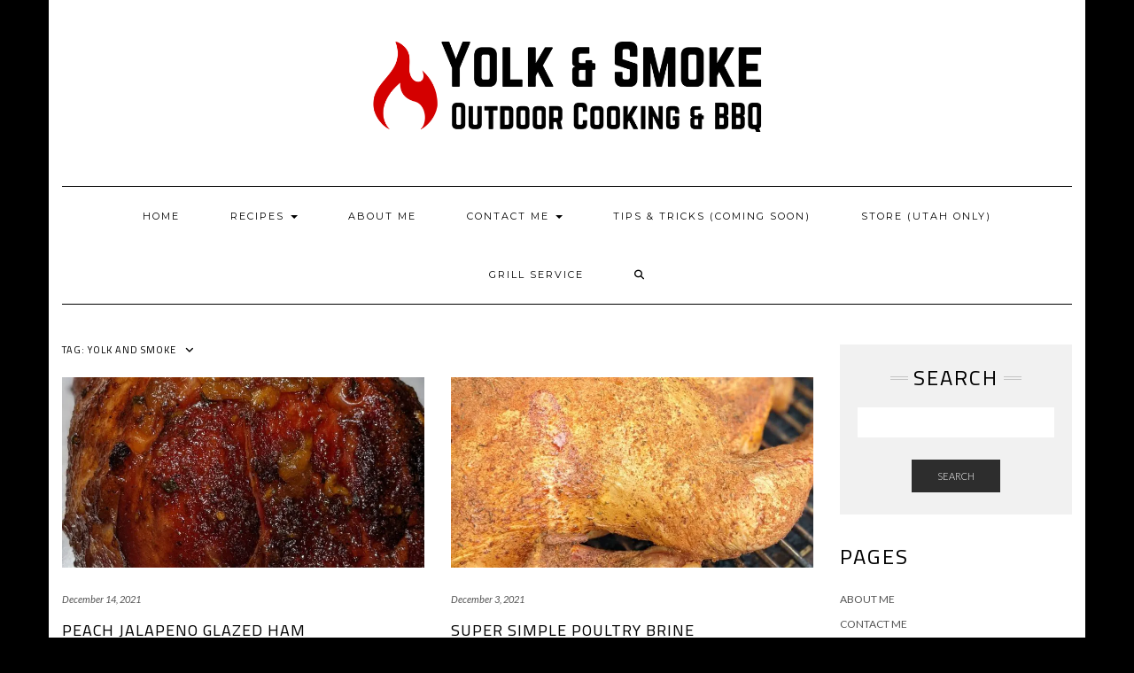

--- FILE ---
content_type: text/html; charset=UTF-8
request_url: https://yolkandsmoke.com/tag/yolk-and-smoke/
body_size: 18783
content:
<!DOCTYPE html>
<html lang="en-US">
<head>
    <meta charset="UTF-8" />
    <meta http-equiv="X-UA-Compatible" content="IE=edge" />
    <meta name="viewport" content="width=device-width, initial-scale=1" />
        <title>yolk and smoke &#8211; Yolk &amp; Smoke</title>
<meta name='robots' content='max-image-preview:large' />
<link rel='dns-prefetch' href='//fonts.googleapis.com' />
<link href='https://fonts.gstatic.com' crossorigin rel='preconnect' />
<link rel="alternate" type="application/rss+xml" title="Yolk &amp; Smoke &raquo; Feed" href="https://yolkandsmoke.com/feed/" />
<link rel="alternate" type="application/rss+xml" title="Yolk &amp; Smoke &raquo; Comments Feed" href="https://yolkandsmoke.com/comments/feed/" />
<link rel="alternate" type="application/rss+xml" title="Yolk &amp; Smoke &raquo; yolk and smoke Tag Feed" href="https://yolkandsmoke.com/tag/yolk-and-smoke/feed/" />
<script>(()=>{"use strict";const e=[400,500,600,700,800,900],t=e=>`wprm-min-${e}`,n=e=>`wprm-max-${e}`,s=new Set,o="ResizeObserver"in window,r=o?new ResizeObserver((e=>{for(const t of e)c(t.target)})):null,i=.5/(window.devicePixelRatio||1);function c(s){const o=s.getBoundingClientRect().width||0;for(let r=0;r<e.length;r++){const c=e[r],a=o<=c+i;o>c+i?s.classList.add(t(c)):s.classList.remove(t(c)),a?s.classList.add(n(c)):s.classList.remove(n(c))}}function a(e){s.has(e)||(s.add(e),r&&r.observe(e),c(e))}!function(e=document){e.querySelectorAll(".wprm-recipe").forEach(a)}();if(new MutationObserver((e=>{for(const t of e)for(const e of t.addedNodes)e instanceof Element&&(e.matches?.(".wprm-recipe")&&a(e),e.querySelectorAll?.(".wprm-recipe").forEach(a))})).observe(document.documentElement,{childList:!0,subtree:!0}),!o){let e=0;addEventListener("resize",(()=>{e&&cancelAnimationFrame(e),e=requestAnimationFrame((()=>s.forEach(c)))}),{passive:!0})}})();</script>		<!-- This site uses the Google Analytics by MonsterInsights plugin v9.11.1 - Using Analytics tracking - https://www.monsterinsights.com/ -->
							<script src="//www.googletagmanager.com/gtag/js?id=G-EG8138WCV8"  data-cfasync="false" data-wpfc-render="false" type="text/javascript" async></script>
			<script data-cfasync="false" data-wpfc-render="false" type="text/javascript">
				var mi_version = '9.11.1';
				var mi_track_user = true;
				var mi_no_track_reason = '';
								var MonsterInsightsDefaultLocations = {"page_location":"https:\/\/yolkandsmoke.com\/tag\/yolk-and-smoke\/"};
								if ( typeof MonsterInsightsPrivacyGuardFilter === 'function' ) {
					var MonsterInsightsLocations = (typeof MonsterInsightsExcludeQuery === 'object') ? MonsterInsightsPrivacyGuardFilter( MonsterInsightsExcludeQuery ) : MonsterInsightsPrivacyGuardFilter( MonsterInsightsDefaultLocations );
				} else {
					var MonsterInsightsLocations = (typeof MonsterInsightsExcludeQuery === 'object') ? MonsterInsightsExcludeQuery : MonsterInsightsDefaultLocations;
				}

								var disableStrs = [
										'ga-disable-G-EG8138WCV8',
									];

				/* Function to detect opted out users */
				function __gtagTrackerIsOptedOut() {
					for (var index = 0; index < disableStrs.length; index++) {
						if (document.cookie.indexOf(disableStrs[index] + '=true') > -1) {
							return true;
						}
					}

					return false;
				}

				/* Disable tracking if the opt-out cookie exists. */
				if (__gtagTrackerIsOptedOut()) {
					for (var index = 0; index < disableStrs.length; index++) {
						window[disableStrs[index]] = true;
					}
				}

				/* Opt-out function */
				function __gtagTrackerOptout() {
					for (var index = 0; index < disableStrs.length; index++) {
						document.cookie = disableStrs[index] + '=true; expires=Thu, 31 Dec 2099 23:59:59 UTC; path=/';
						window[disableStrs[index]] = true;
					}
				}

				if ('undefined' === typeof gaOptout) {
					function gaOptout() {
						__gtagTrackerOptout();
					}
				}
								window.dataLayer = window.dataLayer || [];

				window.MonsterInsightsDualTracker = {
					helpers: {},
					trackers: {},
				};
				if (mi_track_user) {
					function __gtagDataLayer() {
						dataLayer.push(arguments);
					}

					function __gtagTracker(type, name, parameters) {
						if (!parameters) {
							parameters = {};
						}

						if (parameters.send_to) {
							__gtagDataLayer.apply(null, arguments);
							return;
						}

						if (type === 'event') {
														parameters.send_to = monsterinsights_frontend.v4_id;
							var hookName = name;
							if (typeof parameters['event_category'] !== 'undefined') {
								hookName = parameters['event_category'] + ':' + name;
							}

							if (typeof MonsterInsightsDualTracker.trackers[hookName] !== 'undefined') {
								MonsterInsightsDualTracker.trackers[hookName](parameters);
							} else {
								__gtagDataLayer('event', name, parameters);
							}
							
						} else {
							__gtagDataLayer.apply(null, arguments);
						}
					}

					__gtagTracker('js', new Date());
					__gtagTracker('set', {
						'developer_id.dZGIzZG': true,
											});
					if ( MonsterInsightsLocations.page_location ) {
						__gtagTracker('set', MonsterInsightsLocations);
					}
										__gtagTracker('config', 'G-EG8138WCV8', {"forceSSL":"true","link_attribution":"true"} );
										window.gtag = __gtagTracker;										(function () {
						/* https://developers.google.com/analytics/devguides/collection/analyticsjs/ */
						/* ga and __gaTracker compatibility shim. */
						var noopfn = function () {
							return null;
						};
						var newtracker = function () {
							return new Tracker();
						};
						var Tracker = function () {
							return null;
						};
						var p = Tracker.prototype;
						p.get = noopfn;
						p.set = noopfn;
						p.send = function () {
							var args = Array.prototype.slice.call(arguments);
							args.unshift('send');
							__gaTracker.apply(null, args);
						};
						var __gaTracker = function () {
							var len = arguments.length;
							if (len === 0) {
								return;
							}
							var f = arguments[len - 1];
							if (typeof f !== 'object' || f === null || typeof f.hitCallback !== 'function') {
								if ('send' === arguments[0]) {
									var hitConverted, hitObject = false, action;
									if ('event' === arguments[1]) {
										if ('undefined' !== typeof arguments[3]) {
											hitObject = {
												'eventAction': arguments[3],
												'eventCategory': arguments[2],
												'eventLabel': arguments[4],
												'value': arguments[5] ? arguments[5] : 1,
											}
										}
									}
									if ('pageview' === arguments[1]) {
										if ('undefined' !== typeof arguments[2]) {
											hitObject = {
												'eventAction': 'page_view',
												'page_path': arguments[2],
											}
										}
									}
									if (typeof arguments[2] === 'object') {
										hitObject = arguments[2];
									}
									if (typeof arguments[5] === 'object') {
										Object.assign(hitObject, arguments[5]);
									}
									if ('undefined' !== typeof arguments[1].hitType) {
										hitObject = arguments[1];
										if ('pageview' === hitObject.hitType) {
											hitObject.eventAction = 'page_view';
										}
									}
									if (hitObject) {
										action = 'timing' === arguments[1].hitType ? 'timing_complete' : hitObject.eventAction;
										hitConverted = mapArgs(hitObject);
										__gtagTracker('event', action, hitConverted);
									}
								}
								return;
							}

							function mapArgs(args) {
								var arg, hit = {};
								var gaMap = {
									'eventCategory': 'event_category',
									'eventAction': 'event_action',
									'eventLabel': 'event_label',
									'eventValue': 'event_value',
									'nonInteraction': 'non_interaction',
									'timingCategory': 'event_category',
									'timingVar': 'name',
									'timingValue': 'value',
									'timingLabel': 'event_label',
									'page': 'page_path',
									'location': 'page_location',
									'title': 'page_title',
									'referrer' : 'page_referrer',
								};
								for (arg in args) {
																		if (!(!args.hasOwnProperty(arg) || !gaMap.hasOwnProperty(arg))) {
										hit[gaMap[arg]] = args[arg];
									} else {
										hit[arg] = args[arg];
									}
								}
								return hit;
							}

							try {
								f.hitCallback();
							} catch (ex) {
							}
						};
						__gaTracker.create = newtracker;
						__gaTracker.getByName = newtracker;
						__gaTracker.getAll = function () {
							return [];
						};
						__gaTracker.remove = noopfn;
						__gaTracker.loaded = true;
						window['__gaTracker'] = __gaTracker;
					})();
									} else {
										console.log("");
					(function () {
						function __gtagTracker() {
							return null;
						}

						window['__gtagTracker'] = __gtagTracker;
						window['gtag'] = __gtagTracker;
					})();
									}
			</script>
							<!-- / Google Analytics by MonsterInsights -->
		<style id='wp-img-auto-sizes-contain-inline-css' type='text/css'>
img:is([sizes=auto i],[sizes^="auto," i]){contain-intrinsic-size:3000px 1500px}
/*# sourceURL=wp-img-auto-sizes-contain-inline-css */
</style>

<link rel='stylesheet' id='wprm-public-css' href='https://yolkandsmoke.com/wp-content/plugins/wp-recipe-maker/dist/public-modern.css?ver=10.3.0' type='text/css' media='all' />
<style id='wp-emoji-styles-inline-css' type='text/css'>

	img.wp-smiley, img.emoji {
		display: inline !important;
		border: none !important;
		box-shadow: none !important;
		height: 1em !important;
		width: 1em !important;
		margin: 0 0.07em !important;
		vertical-align: -0.1em !important;
		background: none !important;
		padding: 0 !important;
	}
/*# sourceURL=wp-emoji-styles-inline-css */
</style>
<link rel='stylesheet' id='wp-block-library-css' href='https://yolkandsmoke.com/wp-includes/css/dist/block-library/style.min.css?ver=6.9' type='text/css' media='all' />
<style id='wp-block-paragraph-inline-css' type='text/css'>
.is-small-text{font-size:.875em}.is-regular-text{font-size:1em}.is-large-text{font-size:2.25em}.is-larger-text{font-size:3em}.has-drop-cap:not(:focus):first-letter{float:left;font-size:8.4em;font-style:normal;font-weight:100;line-height:.68;margin:.05em .1em 0 0;text-transform:uppercase}body.rtl .has-drop-cap:not(:focus):first-letter{float:none;margin-left:.1em}p.has-drop-cap.has-background{overflow:hidden}:root :where(p.has-background){padding:1.25em 2.375em}:where(p.has-text-color:not(.has-link-color)) a{color:inherit}p.has-text-align-left[style*="writing-mode:vertical-lr"],p.has-text-align-right[style*="writing-mode:vertical-rl"]{rotate:180deg}
/*# sourceURL=https://yolkandsmoke.com/wp-includes/blocks/paragraph/style.min.css */
</style>
<link rel='stylesheet' id='wc-blocks-style-css' href='https://yolkandsmoke.com/wp-content/plugins/woocommerce/assets/client/blocks/wc-blocks.css?ver=wc-9.9.6' type='text/css' media='all' />
<style id='global-styles-inline-css' type='text/css'>
:root{--wp--preset--aspect-ratio--square: 1;--wp--preset--aspect-ratio--4-3: 4/3;--wp--preset--aspect-ratio--3-4: 3/4;--wp--preset--aspect-ratio--3-2: 3/2;--wp--preset--aspect-ratio--2-3: 2/3;--wp--preset--aspect-ratio--16-9: 16/9;--wp--preset--aspect-ratio--9-16: 9/16;--wp--preset--color--black: #000000;--wp--preset--color--cyan-bluish-gray: #abb8c3;--wp--preset--color--white: #ffffff;--wp--preset--color--pale-pink: #f78da7;--wp--preset--color--vivid-red: #cf2e2e;--wp--preset--color--luminous-vivid-orange: #ff6900;--wp--preset--color--luminous-vivid-amber: #fcb900;--wp--preset--color--light-green-cyan: #7bdcb5;--wp--preset--color--vivid-green-cyan: #00d084;--wp--preset--color--pale-cyan-blue: #8ed1fc;--wp--preset--color--vivid-cyan-blue: #0693e3;--wp--preset--color--vivid-purple: #9b51e0;--wp--preset--gradient--vivid-cyan-blue-to-vivid-purple: linear-gradient(135deg,rgb(6,147,227) 0%,rgb(155,81,224) 100%);--wp--preset--gradient--light-green-cyan-to-vivid-green-cyan: linear-gradient(135deg,rgb(122,220,180) 0%,rgb(0,208,130) 100%);--wp--preset--gradient--luminous-vivid-amber-to-luminous-vivid-orange: linear-gradient(135deg,rgb(252,185,0) 0%,rgb(255,105,0) 100%);--wp--preset--gradient--luminous-vivid-orange-to-vivid-red: linear-gradient(135deg,rgb(255,105,0) 0%,rgb(207,46,46) 100%);--wp--preset--gradient--very-light-gray-to-cyan-bluish-gray: linear-gradient(135deg,rgb(238,238,238) 0%,rgb(169,184,195) 100%);--wp--preset--gradient--cool-to-warm-spectrum: linear-gradient(135deg,rgb(74,234,220) 0%,rgb(151,120,209) 20%,rgb(207,42,186) 40%,rgb(238,44,130) 60%,rgb(251,105,98) 80%,rgb(254,248,76) 100%);--wp--preset--gradient--blush-light-purple: linear-gradient(135deg,rgb(255,206,236) 0%,rgb(152,150,240) 100%);--wp--preset--gradient--blush-bordeaux: linear-gradient(135deg,rgb(254,205,165) 0%,rgb(254,45,45) 50%,rgb(107,0,62) 100%);--wp--preset--gradient--luminous-dusk: linear-gradient(135deg,rgb(255,203,112) 0%,rgb(199,81,192) 50%,rgb(65,88,208) 100%);--wp--preset--gradient--pale-ocean: linear-gradient(135deg,rgb(255,245,203) 0%,rgb(182,227,212) 50%,rgb(51,167,181) 100%);--wp--preset--gradient--electric-grass: linear-gradient(135deg,rgb(202,248,128) 0%,rgb(113,206,126) 100%);--wp--preset--gradient--midnight: linear-gradient(135deg,rgb(2,3,129) 0%,rgb(40,116,252) 100%);--wp--preset--font-size--small: 13px;--wp--preset--font-size--medium: 20px;--wp--preset--font-size--large: 36px;--wp--preset--font-size--x-large: 42px;--wp--preset--spacing--20: 0.44rem;--wp--preset--spacing--30: 0.67rem;--wp--preset--spacing--40: 1rem;--wp--preset--spacing--50: 1.5rem;--wp--preset--spacing--60: 2.25rem;--wp--preset--spacing--70: 3.38rem;--wp--preset--spacing--80: 5.06rem;--wp--preset--shadow--natural: 6px 6px 9px rgba(0, 0, 0, 0.2);--wp--preset--shadow--deep: 12px 12px 50px rgba(0, 0, 0, 0.4);--wp--preset--shadow--sharp: 6px 6px 0px rgba(0, 0, 0, 0.2);--wp--preset--shadow--outlined: 6px 6px 0px -3px rgb(255, 255, 255), 6px 6px rgb(0, 0, 0);--wp--preset--shadow--crisp: 6px 6px 0px rgb(0, 0, 0);}:where(.is-layout-flex){gap: 0.5em;}:where(.is-layout-grid){gap: 0.5em;}body .is-layout-flex{display: flex;}.is-layout-flex{flex-wrap: wrap;align-items: center;}.is-layout-flex > :is(*, div){margin: 0;}body .is-layout-grid{display: grid;}.is-layout-grid > :is(*, div){margin: 0;}:where(.wp-block-columns.is-layout-flex){gap: 2em;}:where(.wp-block-columns.is-layout-grid){gap: 2em;}:where(.wp-block-post-template.is-layout-flex){gap: 1.25em;}:where(.wp-block-post-template.is-layout-grid){gap: 1.25em;}.has-black-color{color: var(--wp--preset--color--black) !important;}.has-cyan-bluish-gray-color{color: var(--wp--preset--color--cyan-bluish-gray) !important;}.has-white-color{color: var(--wp--preset--color--white) !important;}.has-pale-pink-color{color: var(--wp--preset--color--pale-pink) !important;}.has-vivid-red-color{color: var(--wp--preset--color--vivid-red) !important;}.has-luminous-vivid-orange-color{color: var(--wp--preset--color--luminous-vivid-orange) !important;}.has-luminous-vivid-amber-color{color: var(--wp--preset--color--luminous-vivid-amber) !important;}.has-light-green-cyan-color{color: var(--wp--preset--color--light-green-cyan) !important;}.has-vivid-green-cyan-color{color: var(--wp--preset--color--vivid-green-cyan) !important;}.has-pale-cyan-blue-color{color: var(--wp--preset--color--pale-cyan-blue) !important;}.has-vivid-cyan-blue-color{color: var(--wp--preset--color--vivid-cyan-blue) !important;}.has-vivid-purple-color{color: var(--wp--preset--color--vivid-purple) !important;}.has-black-background-color{background-color: var(--wp--preset--color--black) !important;}.has-cyan-bluish-gray-background-color{background-color: var(--wp--preset--color--cyan-bluish-gray) !important;}.has-white-background-color{background-color: var(--wp--preset--color--white) !important;}.has-pale-pink-background-color{background-color: var(--wp--preset--color--pale-pink) !important;}.has-vivid-red-background-color{background-color: var(--wp--preset--color--vivid-red) !important;}.has-luminous-vivid-orange-background-color{background-color: var(--wp--preset--color--luminous-vivid-orange) !important;}.has-luminous-vivid-amber-background-color{background-color: var(--wp--preset--color--luminous-vivid-amber) !important;}.has-light-green-cyan-background-color{background-color: var(--wp--preset--color--light-green-cyan) !important;}.has-vivid-green-cyan-background-color{background-color: var(--wp--preset--color--vivid-green-cyan) !important;}.has-pale-cyan-blue-background-color{background-color: var(--wp--preset--color--pale-cyan-blue) !important;}.has-vivid-cyan-blue-background-color{background-color: var(--wp--preset--color--vivid-cyan-blue) !important;}.has-vivid-purple-background-color{background-color: var(--wp--preset--color--vivid-purple) !important;}.has-black-border-color{border-color: var(--wp--preset--color--black) !important;}.has-cyan-bluish-gray-border-color{border-color: var(--wp--preset--color--cyan-bluish-gray) !important;}.has-white-border-color{border-color: var(--wp--preset--color--white) !important;}.has-pale-pink-border-color{border-color: var(--wp--preset--color--pale-pink) !important;}.has-vivid-red-border-color{border-color: var(--wp--preset--color--vivid-red) !important;}.has-luminous-vivid-orange-border-color{border-color: var(--wp--preset--color--luminous-vivid-orange) !important;}.has-luminous-vivid-amber-border-color{border-color: var(--wp--preset--color--luminous-vivid-amber) !important;}.has-light-green-cyan-border-color{border-color: var(--wp--preset--color--light-green-cyan) !important;}.has-vivid-green-cyan-border-color{border-color: var(--wp--preset--color--vivid-green-cyan) !important;}.has-pale-cyan-blue-border-color{border-color: var(--wp--preset--color--pale-cyan-blue) !important;}.has-vivid-cyan-blue-border-color{border-color: var(--wp--preset--color--vivid-cyan-blue) !important;}.has-vivid-purple-border-color{border-color: var(--wp--preset--color--vivid-purple) !important;}.has-vivid-cyan-blue-to-vivid-purple-gradient-background{background: var(--wp--preset--gradient--vivid-cyan-blue-to-vivid-purple) !important;}.has-light-green-cyan-to-vivid-green-cyan-gradient-background{background: var(--wp--preset--gradient--light-green-cyan-to-vivid-green-cyan) !important;}.has-luminous-vivid-amber-to-luminous-vivid-orange-gradient-background{background: var(--wp--preset--gradient--luminous-vivid-amber-to-luminous-vivid-orange) !important;}.has-luminous-vivid-orange-to-vivid-red-gradient-background{background: var(--wp--preset--gradient--luminous-vivid-orange-to-vivid-red) !important;}.has-very-light-gray-to-cyan-bluish-gray-gradient-background{background: var(--wp--preset--gradient--very-light-gray-to-cyan-bluish-gray) !important;}.has-cool-to-warm-spectrum-gradient-background{background: var(--wp--preset--gradient--cool-to-warm-spectrum) !important;}.has-blush-light-purple-gradient-background{background: var(--wp--preset--gradient--blush-light-purple) !important;}.has-blush-bordeaux-gradient-background{background: var(--wp--preset--gradient--blush-bordeaux) !important;}.has-luminous-dusk-gradient-background{background: var(--wp--preset--gradient--luminous-dusk) !important;}.has-pale-ocean-gradient-background{background: var(--wp--preset--gradient--pale-ocean) !important;}.has-electric-grass-gradient-background{background: var(--wp--preset--gradient--electric-grass) !important;}.has-midnight-gradient-background{background: var(--wp--preset--gradient--midnight) !important;}.has-small-font-size{font-size: var(--wp--preset--font-size--small) !important;}.has-medium-font-size{font-size: var(--wp--preset--font-size--medium) !important;}.has-large-font-size{font-size: var(--wp--preset--font-size--large) !important;}.has-x-large-font-size{font-size: var(--wp--preset--font-size--x-large) !important;}
/*# sourceURL=global-styles-inline-css */
</style>

<style id='classic-theme-styles-inline-css' type='text/css'>
/*! This file is auto-generated */
.wp-block-button__link{color:#fff;background-color:#32373c;border-radius:9999px;box-shadow:none;text-decoration:none;padding:calc(.667em + 2px) calc(1.333em + 2px);font-size:1.125em}.wp-block-file__button{background:#32373c;color:#fff;text-decoration:none}
/*# sourceURL=/wp-includes/css/classic-themes.min.css */
</style>
<link rel='stylesheet' id='woocommerce-layout-css' href='https://yolkandsmoke.com/wp-content/plugins/woocommerce/assets/css/woocommerce-layout.css?ver=9.9.6' type='text/css' media='all' />
<link rel='stylesheet' id='woocommerce-smallscreen-css' href='https://yolkandsmoke.com/wp-content/plugins/woocommerce/assets/css/woocommerce-smallscreen.css?ver=9.9.6' type='text/css' media='only screen and (max-width: 768px)' />
<link rel='stylesheet' id='woocommerce-general-css' href='https://yolkandsmoke.com/wp-content/plugins/woocommerce/assets/css/woocommerce.css?ver=9.9.6' type='text/css' media='all' />
<style id='woocommerce-inline-inline-css' type='text/css'>
.woocommerce form .form-row .required { visibility: visible; }
/*# sourceURL=woocommerce-inline-inline-css */
</style>
<link rel='stylesheet' id='brands-styles-css' href='https://yolkandsmoke.com/wp-content/plugins/woocommerce/assets/css/brands.css?ver=9.9.6' type='text/css' media='all' />
<link rel='stylesheet' id='kale-fonts-css' href='https://fonts.googleapis.com/css?family=Montserrat%3A400%2C700%7CLato%3A400%2C700%2C300%2C300italic%2C400italic%2C700italic%7CRaleway%3A200%7CCaveat&#038;subset=latin%2Clatin-ext' type='text/css' media='all' />
<link rel='stylesheet' id='bootstrap-css' href='https://yolkandsmoke.com/wp-content/themes/kale/assets/css/bootstrap.min.css?ver=6.9' type='text/css' media='all' />
<link rel='stylesheet' id='bootstrap-select-css' href='https://yolkandsmoke.com/wp-content/themes/kale/assets/css/bootstrap-select.min.css?ver=6.9' type='text/css' media='all' />
<link rel='stylesheet' id='smartmenus-bootstrap-css' href='https://yolkandsmoke.com/wp-content/themes/kale/assets/css/jquery.smartmenus.bootstrap.css?ver=6.9' type='text/css' media='all' />
<link rel='stylesheet' id='fontawesome-css' href='https://yolkandsmoke.com/wp-content/themes/kale/assets/css/fontawesome.min.css?ver=6.9' type='text/css' media='all' />
<link rel='stylesheet' id='fontawesome-all-css' href='https://yolkandsmoke.com/wp-content/themes/kale/assets/css/all.min.css?ver=6.9' type='text/css' media='all' />
<link rel='stylesheet' id='owl-carousel-css' href='https://yolkandsmoke.com/wp-content/themes/kale/assets/css/owl.carousel.css?ver=6.9' type='text/css' media='all' />
<link rel='stylesheet' id='kale-style-css' href='https://yolkandsmoke.com/wp-content/themes/kale/style.css?ver=6.9' type='text/css' media='all' />
<link rel='stylesheet' id='recent-posts-widget-with-thumbnails-public-style-css' href='https://yolkandsmoke.com/wp-content/plugins/recent-posts-widget-with-thumbnails/public.css?ver=7.1.1' type='text/css' media='all' />
<style id='wp-block-button-inline-css' type='text/css'>
.wp-block-button__link{align-content:center;box-sizing:border-box;cursor:pointer;display:inline-block;height:100%;text-align:center;word-break:break-word}.wp-block-button__link.aligncenter{text-align:center}.wp-block-button__link.alignright{text-align:right}:where(.wp-block-button__link){border-radius:9999px;box-shadow:none;padding:calc(.667em + 2px) calc(1.333em + 2px);text-decoration:none}.wp-block-button[style*=text-decoration] .wp-block-button__link{text-decoration:inherit}.wp-block-buttons>.wp-block-button.has-custom-width{max-width:none}.wp-block-buttons>.wp-block-button.has-custom-width .wp-block-button__link{width:100%}.wp-block-buttons>.wp-block-button.has-custom-font-size .wp-block-button__link{font-size:inherit}.wp-block-buttons>.wp-block-button.wp-block-button__width-25{width:calc(25% - var(--wp--style--block-gap, .5em)*.75)}.wp-block-buttons>.wp-block-button.wp-block-button__width-50{width:calc(50% - var(--wp--style--block-gap, .5em)*.5)}.wp-block-buttons>.wp-block-button.wp-block-button__width-75{width:calc(75% - var(--wp--style--block-gap, .5em)*.25)}.wp-block-buttons>.wp-block-button.wp-block-button__width-100{flex-basis:100%;width:100%}.wp-block-buttons.is-vertical>.wp-block-button.wp-block-button__width-25{width:25%}.wp-block-buttons.is-vertical>.wp-block-button.wp-block-button__width-50{width:50%}.wp-block-buttons.is-vertical>.wp-block-button.wp-block-button__width-75{width:75%}.wp-block-button.is-style-squared,.wp-block-button__link.wp-block-button.is-style-squared{border-radius:0}.wp-block-button.no-border-radius,.wp-block-button__link.no-border-radius{border-radius:0!important}:root :where(.wp-block-button .wp-block-button__link.is-style-outline),:root :where(.wp-block-button.is-style-outline>.wp-block-button__link){border:2px solid;padding:.667em 1.333em}:root :where(.wp-block-button .wp-block-button__link.is-style-outline:not(.has-text-color)),:root :where(.wp-block-button.is-style-outline>.wp-block-button__link:not(.has-text-color)){color:currentColor}:root :where(.wp-block-button .wp-block-button__link.is-style-outline:not(.has-background)),:root :where(.wp-block-button.is-style-outline>.wp-block-button__link:not(.has-background)){background-color:initial;background-image:none}
/*# sourceURL=https://yolkandsmoke.com/wp-includes/blocks/button/style.min.css */
</style>
<style id='wp-block-search-inline-css' type='text/css'>
.wp-block-search__button{margin-left:10px;word-break:normal}.wp-block-search__button.has-icon{line-height:0}.wp-block-search__button svg{height:1.25em;min-height:24px;min-width:24px;width:1.25em;fill:currentColor;vertical-align:text-bottom}:where(.wp-block-search__button){border:1px solid #ccc;padding:6px 10px}.wp-block-search__inside-wrapper{display:flex;flex:auto;flex-wrap:nowrap;max-width:100%}.wp-block-search__label{width:100%}.wp-block-search.wp-block-search__button-only .wp-block-search__button{box-sizing:border-box;display:flex;flex-shrink:0;justify-content:center;margin-left:0;max-width:100%}.wp-block-search.wp-block-search__button-only .wp-block-search__inside-wrapper{min-width:0!important;transition-property:width}.wp-block-search.wp-block-search__button-only .wp-block-search__input{flex-basis:100%;transition-duration:.3s}.wp-block-search.wp-block-search__button-only.wp-block-search__searchfield-hidden,.wp-block-search.wp-block-search__button-only.wp-block-search__searchfield-hidden .wp-block-search__inside-wrapper{overflow:hidden}.wp-block-search.wp-block-search__button-only.wp-block-search__searchfield-hidden .wp-block-search__input{border-left-width:0!important;border-right-width:0!important;flex-basis:0;flex-grow:0;margin:0;min-width:0!important;padding-left:0!important;padding-right:0!important;width:0!important}:where(.wp-block-search__input){appearance:none;border:1px solid #949494;flex-grow:1;font-family:inherit;font-size:inherit;font-style:inherit;font-weight:inherit;letter-spacing:inherit;line-height:inherit;margin-left:0;margin-right:0;min-width:3rem;padding:8px;text-decoration:unset!important;text-transform:inherit}:where(.wp-block-search__button-inside .wp-block-search__inside-wrapper){background-color:#fff;border:1px solid #949494;box-sizing:border-box;padding:4px}:where(.wp-block-search__button-inside .wp-block-search__inside-wrapper) .wp-block-search__input{border:none;border-radius:0;padding:0 4px}:where(.wp-block-search__button-inside .wp-block-search__inside-wrapper) .wp-block-search__input:focus{outline:none}:where(.wp-block-search__button-inside .wp-block-search__inside-wrapper) :where(.wp-block-search__button){padding:4px 8px}.wp-block-search.aligncenter .wp-block-search__inside-wrapper{margin:auto}.wp-block[data-align=right] .wp-block-search.wp-block-search__button-only .wp-block-search__inside-wrapper{float:right}
/*# sourceURL=https://yolkandsmoke.com/wp-includes/blocks/search/style.min.css */
</style>
<link rel='stylesheet' id='site-reviews-css' href='https://yolkandsmoke.com/wp-content/plugins/site-reviews/assets/styles/default.css?ver=7.2.13' type='text/css' media='all' />
<style id='site-reviews-inline-css' type='text/css'>
:root{--glsr-star-empty:url(https://yolkandsmoke.com/wp-content/plugins/site-reviews/assets/images/stars/default/star-empty.svg);--glsr-star-error:url(https://yolkandsmoke.com/wp-content/plugins/site-reviews/assets/images/stars/default/star-error.svg);--glsr-star-full:url(https://yolkandsmoke.com/wp-content/plugins/site-reviews/assets/images/stars/default/star-full.svg);--glsr-star-half:url(https://yolkandsmoke.com/wp-content/plugins/site-reviews/assets/images/stars/default/star-half.svg)}

/*# sourceURL=site-reviews-inline-css */
</style>
<script type="text/javascript" src="https://yolkandsmoke.com/wp-content/plugins/google-analytics-for-wordpress/assets/js/frontend-gtag.min.js?ver=9.11.1" id="monsterinsights-frontend-script-js" async="async" data-wp-strategy="async"></script>
<script data-cfasync="false" data-wpfc-render="false" type="text/javascript" id='monsterinsights-frontend-script-js-extra'>/* <![CDATA[ */
var monsterinsights_frontend = {"js_events_tracking":"true","download_extensions":"doc,pdf,ppt,zip,xls,docx,pptx,xlsx","inbound_paths":"[{\"path\":\"\\\/go\\\/\",\"label\":\"affiliate\"},{\"path\":\"\\\/recommend\\\/\",\"label\":\"affiliate\"}]","home_url":"https:\/\/yolkandsmoke.com","hash_tracking":"false","v4_id":"G-EG8138WCV8"};/* ]]> */
</script>
<script type="text/javascript" src="https://yolkandsmoke.com/wp-includes/js/jquery/jquery.min.js?ver=3.7.1" id="jquery-core-js"></script>
<script type="text/javascript" src="https://yolkandsmoke.com/wp-includes/js/jquery/jquery-migrate.min.js?ver=3.4.1" id="jquery-migrate-js"></script>
<script type="text/javascript" src="https://yolkandsmoke.com/wp-content/plugins/woocommerce/assets/js/jquery-blockui/jquery.blockUI.min.js?ver=2.7.0-wc.9.9.6" id="jquery-blockui-js" defer="defer" data-wp-strategy="defer"></script>
<script type="text/javascript" id="wc-add-to-cart-js-extra">
/* <![CDATA[ */
var wc_add_to_cart_params = {"ajax_url":"/wp-admin/admin-ajax.php","wc_ajax_url":"/?wc-ajax=%%endpoint%%","i18n_view_cart":"View cart","cart_url":"https://yolkandsmoke.com","is_cart":"","cart_redirect_after_add":"yes"};
//# sourceURL=wc-add-to-cart-js-extra
/* ]]> */
</script>
<script type="text/javascript" src="https://yolkandsmoke.com/wp-content/plugins/woocommerce/assets/js/frontend/add-to-cart.min.js?ver=9.9.6" id="wc-add-to-cart-js" defer="defer" data-wp-strategy="defer"></script>
<script type="text/javascript" src="https://yolkandsmoke.com/wp-content/plugins/woocommerce/assets/js/js-cookie/js.cookie.min.js?ver=2.1.4-wc.9.9.6" id="js-cookie-js" defer="defer" data-wp-strategy="defer"></script>
<script type="text/javascript" id="woocommerce-js-extra">
/* <![CDATA[ */
var woocommerce_params = {"ajax_url":"/wp-admin/admin-ajax.php","wc_ajax_url":"/?wc-ajax=%%endpoint%%","i18n_password_show":"Show password","i18n_password_hide":"Hide password"};
//# sourceURL=woocommerce-js-extra
/* ]]> */
</script>
<script type="text/javascript" src="https://yolkandsmoke.com/wp-content/plugins/woocommerce/assets/js/frontend/woocommerce.min.js?ver=9.9.6" id="woocommerce-js" defer="defer" data-wp-strategy="defer"></script>
<script type="text/javascript" id="kk-script-js-extra">
/* <![CDATA[ */
var fetchCartItems = {"ajax_url":"https://yolkandsmoke.com/wp-admin/admin-ajax.php","action":"kk_wc_fetchcartitems","nonce":"6c97414845","currency":"USD"};
//# sourceURL=kk-script-js-extra
/* ]]> */
</script>
<script type="text/javascript" src="https://yolkandsmoke.com/wp-content/plugins/kliken-marketing-for-google/assets/kk-script.js?ver=6.9" id="kk-script-js"></script>
<link rel="https://api.w.org/" href="https://yolkandsmoke.com/wp-json/" /><link rel="alternate" title="JSON" type="application/json" href="https://yolkandsmoke.com/wp-json/wp/v2/tags/237" /><link rel="EditURI" type="application/rsd+xml" title="RSD" href="https://yolkandsmoke.com/xmlrpc.php?rsd" />
<meta name="generator" content="WordPress 6.9" />
<meta name="generator" content="WooCommerce 9.9.6" />
	<link rel="preconnect" href="https://fonts.googleapis.com">
	<link rel="preconnect" href="https://fonts.gstatic.com">
	<link href='https://fonts.googleapis.com/css2?display=swap&family=Cairo' rel='stylesheet'><style type="text/css"> .tippy-box[data-theme~="wprm"] { background-color: #333333; color: #FFFFFF; } .tippy-box[data-theme~="wprm"][data-placement^="top"] > .tippy-arrow::before { border-top-color: #333333; } .tippy-box[data-theme~="wprm"][data-placement^="bottom"] > .tippy-arrow::before { border-bottom-color: #333333; } .tippy-box[data-theme~="wprm"][data-placement^="left"] > .tippy-arrow::before { border-left-color: #333333; } .tippy-box[data-theme~="wprm"][data-placement^="right"] > .tippy-arrow::before { border-right-color: #333333; } .tippy-box[data-theme~="wprm"] a { color: #FFFFFF; } .wprm-comment-rating svg { width: 18px !important; height: 18px !important; } img.wprm-comment-rating { width: 90px !important; height: 18px !important; } body { --comment-rating-star-color: #343434; } body { --wprm-popup-font-size: 16px; } body { --wprm-popup-background: #ffffff; } body { --wprm-popup-title: #000000; } body { --wprm-popup-content: #444444; } body { --wprm-popup-button-background: #444444; } body { --wprm-popup-button-text: #ffffff; } body { --wprm-popup-accent: #747B2D; }</style><style type="text/css">.wprm-glossary-term {color: #5A822B;text-decoration: underline;cursor: help;}</style><style type="text/css">.wprm-recipe-template-snippet-basic-buttons {
    font-family: inherit; /* wprm_font_family type=font */
    font-size: 0.9em; /* wprm_font_size type=font_size */
    text-align: center; /* wprm_text_align type=align */
    margin-top: 0px; /* wprm_margin_top type=size */
    margin-bottom: 10px; /* wprm_margin_bottom type=size */
}
.wprm-recipe-template-snippet-basic-buttons a  {
    margin: 5px; /* wprm_margin_button type=size */
    margin: 5px; /* wprm_margin_button type=size */
}

.wprm-recipe-template-snippet-basic-buttons a:first-child {
    margin-left: 0;
}
.wprm-recipe-template-snippet-basic-buttons a:last-child {
    margin-right: 0;
}.wprm-recipe-template-chic-custom {
    margin: 20px auto;
    background-color: #ffffff; /*wprm_background type=color*/
    font-family: inherit; /*wprm_main_font_family type=font*/
    font-size: 1.2em; /*wprm_main_font_size type=font_size*/
    line-height: 1.5em !important; /*wprm_main_line_height type=font_size*/
    color: #000000; /*wprm_main_text type=color*/
    max-width: 950px; /*wprm_max_width type=size*/
}
.wprm-recipe-template-chic-custom a {
    color: #d40000; /*wprm_link type=color*/
}
.wprm-recipe-template-chic-custom p, .wprm-recipe-template-chic-custom li {
    font-family: inherit; /*wprm_main_font_family type=font*/
    font-size: 1em !important;
    line-height: 1.5em !important; /*wprm_main_line_height type=font_size*/
}
.wprm-recipe-template-chic-custom li {
    margin: 0 0 0 32px !important;
    padding: 0 !important;
}
.rtl .wprm-recipe-template-chic-custom li {
    margin: 0 32px 0 0 !important;
}
.wprm-recipe-template-chic-custom ol, .wprm-recipe-template-chic-custom ul {
    margin: 0 !important;
    padding: 0 !important;
}
.wprm-recipe-template-chic-custom br {
    display: none;
}
.wprm-recipe-template-chic-custom .wprm-recipe-name,
.wprm-recipe-template-chic-custom .wprm-recipe-header {
    font-family: inherit; /*wprm_header_font_family type=font*/
    color: #d40000; /*wprm_header_text type=color*/
    line-height: 1.3em; /*wprm_header_line_height type=font_size*/
}
.wprm-recipe-template-chic-custom h1,
.wprm-recipe-template-chic-custom h2,
.wprm-recipe-template-chic-custom h3,
.wprm-recipe-template-chic-custom h4,
.wprm-recipe-template-chic-custom h5,
.wprm-recipe-template-chic-custom h6 {
    font-family: inherit; /*wprm_header_font_family type=font*/
    color: #d40000; /*wprm_header_text type=color*/
    line-height: 1.3em; /*wprm_header_line_height type=font_size*/
    margin: 0 !important;
    padding: 0 !important;
}
.wprm-recipe-template-chic-custom .wprm-recipe-header {
    margin-top: 1.2em !important;
}
.wprm-recipe-template-chic-custom h1 {
    font-size: 2em; /*wprm_h1_size type=font_size*/
}
.wprm-recipe-template-chic-custom h2 {
    font-size: 1.8em; /*wprm_h2_size type=font_size*/
}
.wprm-recipe-template-chic-custom h3 {
    font-size: 1.2em; /*wprm_h3_size type=font_size*/
}
.wprm-recipe-template-chic-custom h4 {
    font-size: 1em; /*wprm_h4_size type=font_size*/
}
.wprm-recipe-template-chic-custom h5 {
    font-size: 1em; /*wprm_h5_size type=font_size*/
}
.wprm-recipe-template-chic-custom h6 {
    font-size: 1em; /*wprm_h6_size type=font_size*/
}.wprm-recipe-template-chic-custom {
    font-size: 1.2em; /*wprm_main_font_size type=font_size*/
	border-style: solid; /*wprm_border_style type=border*/
	border-width: 3px; /*wprm_border_width type=size*/
	border-color: #000000; /*wprm_border type=color*/
    padding: 10px;
    background-color: #ffffff; /*wprm_background type=color*/
    max-width: 950px; /*wprm_max_width type=size*/
}
.wprm-recipe-template-chic-custom a {
    color: #d40000; /*wprm_link type=color*/
}
.wprm-recipe-template-chic-custom .wprm-recipe-name {
    line-height: 1.3em;
    font-weight: bold;
}
.wprm-recipe-template-chic-custom .wprm-template-chic-buttons {
	clear: both;
    font-size: 0.9em;
    text-align: center;
}
.wprm-recipe-template-chic-custom .wprm-template-chic-buttons .wprm-recipe-icon {
    margin-right: 5px;
}
.wprm-recipe-template-chic-custom .wprm-recipe-header {
	margin-bottom: 0.5em !important;
}
.wprm-recipe-template-chic-custom .wprm-nutrition-label-container {
	font-size: 0.9em;
}
.wprm-recipe-template-chic-custom .wprm-call-to-action {
	border-radius: 3px;
}.wprm-recipe-template-compact-howto {
    margin: 20px auto;
    background-color: #fafafa; /* wprm_background type=color */
    font-family: -apple-system, BlinkMacSystemFont, "Segoe UI", Roboto, Oxygen-Sans, Ubuntu, Cantarell, "Helvetica Neue", sans-serif; /* wprm_main_font_family type=font */
    font-size: 0.9em; /* wprm_main_font_size type=font_size */
    line-height: 1.5em; /* wprm_main_line_height type=font_size */
    color: #333333; /* wprm_main_text type=color */
    max-width: 650px; /* wprm_max_width type=size */
}
.wprm-recipe-template-compact-howto a {
    color: #3498db; /* wprm_link type=color */
}
.wprm-recipe-template-compact-howto p, .wprm-recipe-template-compact-howto li {
    font-family: -apple-system, BlinkMacSystemFont, "Segoe UI", Roboto, Oxygen-Sans, Ubuntu, Cantarell, "Helvetica Neue", sans-serif; /* wprm_main_font_family type=font */
    font-size: 1em !important;
    line-height: 1.5em !important; /* wprm_main_line_height type=font_size */
}
.wprm-recipe-template-compact-howto li {
    margin: 0 0 0 32px !important;
    padding: 0 !important;
}
.rtl .wprm-recipe-template-compact-howto li {
    margin: 0 32px 0 0 !important;
}
.wprm-recipe-template-compact-howto ol, .wprm-recipe-template-compact-howto ul {
    margin: 0 !important;
    padding: 0 !important;
}
.wprm-recipe-template-compact-howto br {
    display: none;
}
.wprm-recipe-template-compact-howto .wprm-recipe-name,
.wprm-recipe-template-compact-howto .wprm-recipe-header {
    font-family: -apple-system, BlinkMacSystemFont, "Segoe UI", Roboto, Oxygen-Sans, Ubuntu, Cantarell, "Helvetica Neue", sans-serif; /* wprm_header_font_family type=font */
    color: #000000; /* wprm_header_text type=color */
    line-height: 1.3em; /* wprm_header_line_height type=font_size */
}
.wprm-recipe-template-compact-howto .wprm-recipe-header * {
    font-family: -apple-system, BlinkMacSystemFont, "Segoe UI", Roboto, Oxygen-Sans, Ubuntu, Cantarell, "Helvetica Neue", sans-serif; /* wprm_main_font_family type=font */
}
.wprm-recipe-template-compact-howto h1,
.wprm-recipe-template-compact-howto h2,
.wprm-recipe-template-compact-howto h3,
.wprm-recipe-template-compact-howto h4,
.wprm-recipe-template-compact-howto h5,
.wprm-recipe-template-compact-howto h6 {
    font-family: -apple-system, BlinkMacSystemFont, "Segoe UI", Roboto, Oxygen-Sans, Ubuntu, Cantarell, "Helvetica Neue", sans-serif; /* wprm_header_font_family type=font */
    color: #212121; /* wprm_header_text type=color */
    line-height: 1.3em; /* wprm_header_line_height type=font_size */
    margin: 0 !important;
    padding: 0 !important;
}
.wprm-recipe-template-compact-howto .wprm-recipe-header {
    margin-top: 1.2em !important;
}
.wprm-recipe-template-compact-howto h1 {
    font-size: 2em; /* wprm_h1_size type=font_size */
}
.wprm-recipe-template-compact-howto h2 {
    font-size: 1.8em; /* wprm_h2_size type=font_size */
}
.wprm-recipe-template-compact-howto h3 {
    font-size: 1.2em; /* wprm_h3_size type=font_size */
}
.wprm-recipe-template-compact-howto h4 {
    font-size: 1em; /* wprm_h4_size type=font_size */
}
.wprm-recipe-template-compact-howto h5 {
    font-size: 1em; /* wprm_h5_size type=font_size */
}
.wprm-recipe-template-compact-howto h6 {
    font-size: 1em; /* wprm_h6_size type=font_size */
}.wprm-recipe-template-compact-howto {
	border-style: solid; /* wprm_border_style type=border */
	border-width: 1px; /* wprm_border_width type=size */
	border-color: #777777; /* wprm_border type=color */
	border-radius: 0px; /* wprm_border_radius type=size */
	padding: 10px;
}.wprm-recipe-template-chic {
    margin: 20px auto;
    background-color: #fafafa; /* wprm_background type=color */
    font-family: -apple-system, BlinkMacSystemFont, "Segoe UI", Roboto, Oxygen-Sans, Ubuntu, Cantarell, "Helvetica Neue", sans-serif; /* wprm_main_font_family type=font */
    font-size: 0.9em; /* wprm_main_font_size type=font_size */
    line-height: 1.5em; /* wprm_main_line_height type=font_size */
    color: #333333; /* wprm_main_text type=color */
    max-width: 650px; /* wprm_max_width type=size */
}
.wprm-recipe-template-chic a {
    color: #3498db; /* wprm_link type=color */
}
.wprm-recipe-template-chic p, .wprm-recipe-template-chic li {
    font-family: -apple-system, BlinkMacSystemFont, "Segoe UI", Roboto, Oxygen-Sans, Ubuntu, Cantarell, "Helvetica Neue", sans-serif; /* wprm_main_font_family type=font */
    font-size: 1em !important;
    line-height: 1.5em !important; /* wprm_main_line_height type=font_size */
}
.wprm-recipe-template-chic li {
    margin: 0 0 0 32px !important;
    padding: 0 !important;
}
.rtl .wprm-recipe-template-chic li {
    margin: 0 32px 0 0 !important;
}
.wprm-recipe-template-chic ol, .wprm-recipe-template-chic ul {
    margin: 0 !important;
    padding: 0 !important;
}
.wprm-recipe-template-chic br {
    display: none;
}
.wprm-recipe-template-chic .wprm-recipe-name,
.wprm-recipe-template-chic .wprm-recipe-header {
    font-family: -apple-system, BlinkMacSystemFont, "Segoe UI", Roboto, Oxygen-Sans, Ubuntu, Cantarell, "Helvetica Neue", sans-serif; /* wprm_header_font_family type=font */
    color: #000000; /* wprm_header_text type=color */
    line-height: 1.3em; /* wprm_header_line_height type=font_size */
}
.wprm-recipe-template-chic .wprm-recipe-header * {
    font-family: -apple-system, BlinkMacSystemFont, "Segoe UI", Roboto, Oxygen-Sans, Ubuntu, Cantarell, "Helvetica Neue", sans-serif; /* wprm_main_font_family type=font */
}
.wprm-recipe-template-chic h1,
.wprm-recipe-template-chic h2,
.wprm-recipe-template-chic h3,
.wprm-recipe-template-chic h4,
.wprm-recipe-template-chic h5,
.wprm-recipe-template-chic h6 {
    font-family: -apple-system, BlinkMacSystemFont, "Segoe UI", Roboto, Oxygen-Sans, Ubuntu, Cantarell, "Helvetica Neue", sans-serif; /* wprm_header_font_family type=font */
    color: #212121; /* wprm_header_text type=color */
    line-height: 1.3em; /* wprm_header_line_height type=font_size */
    margin: 0 !important;
    padding: 0 !important;
}
.wprm-recipe-template-chic .wprm-recipe-header {
    margin-top: 1.2em !important;
}
.wprm-recipe-template-chic h1 {
    font-size: 2em; /* wprm_h1_size type=font_size */
}
.wprm-recipe-template-chic h2 {
    font-size: 1.8em; /* wprm_h2_size type=font_size */
}
.wprm-recipe-template-chic h3 {
    font-size: 1.2em; /* wprm_h3_size type=font_size */
}
.wprm-recipe-template-chic h4 {
    font-size: 1em; /* wprm_h4_size type=font_size */
}
.wprm-recipe-template-chic h5 {
    font-size: 1em; /* wprm_h5_size type=font_size */
}
.wprm-recipe-template-chic h6 {
    font-size: 1em; /* wprm_h6_size type=font_size */
}.wprm-recipe-template-chic {
    font-size: 1em; /* wprm_main_font_size type=font_size */
	border-style: solid; /* wprm_border_style type=border */
	border-width: 1px; /* wprm_border_width type=size */
	border-color: #E0E0E0; /* wprm_border type=color */
    padding: 10px;
    background-color: #ffffff; /* wprm_background type=color */
    max-width: 950px; /* wprm_max_width type=size */
}
.wprm-recipe-template-chic a {
    color: #5A822B; /* wprm_link type=color */
}
.wprm-recipe-template-chic .wprm-recipe-name {
    line-height: 1.3em;
    font-weight: bold;
}
.wprm-recipe-template-chic .wprm-template-chic-buttons {
	clear: both;
    font-size: 0.9em;
    text-align: center;
}
.wprm-recipe-template-chic .wprm-template-chic-buttons .wprm-recipe-icon {
    margin-right: 5px;
}
.wprm-recipe-template-chic .wprm-recipe-header {
	margin-bottom: 0.5em !important;
}
.wprm-recipe-template-chic .wprm-nutrition-label-container {
	font-size: 0.9em;
}
.wprm-recipe-template-chic .wprm-call-to-action {
	border-radius: 3px;
}</style>	<noscript><style>.woocommerce-product-gallery{ opacity: 1 !important; }</style></noscript>
	<noscript><style>.lazyload[data-src]{display:none !important;}</style></noscript><style>.lazyload{background-image:none !important;}.lazyload:before{background-image:none !important;}</style><style type="text/css" id="custom-background-css">
body.custom-background { background-color: #000000; }
</style>
	<link rel="icon" href="https://yolkandsmoke.com/wp-content/uploads/2025/03/cropped-Untitled-design-5-32x32.png" sizes="32x32" />
<link rel="icon" href="https://yolkandsmoke.com/wp-content/uploads/2025/03/cropped-Untitled-design-5-192x192.png" sizes="192x192" />
<link rel="apple-touch-icon" href="https://yolkandsmoke.com/wp-content/uploads/2025/03/cropped-Untitled-design-5-180x180.png" />
<meta name="msapplication-TileImage" content="https://yolkandsmoke.com/wp-content/uploads/2025/03/cropped-Untitled-design-5-270x270.png" />
<style id="kirki-inline-styles"></style>	<style id="egf-frontend-styles" type="text/css">
		p {font-family: 'Cairo', sans-serif;font-style: normal;font-weight: 400;} h1 {font-family: 'Cairo', sans-serif;font-size: 46px;font-style: normal;font-weight: 400;} h2 {font-family: 'Cairo', sans-serif;font-size: 32px;font-style: normal;font-weight: 400;} h3 {font-family: 'Cairo', sans-serif;font-size: 24px;font-style: normal;font-weight: 400;} h4 {font-family: 'Cairo', sans-serif;font-size: 18px;font-style: normal;font-weight: 400;} h5 {font-family: 'Cairo', sans-serif;font-style: normal;font-weight: 400;} h6 {font-family: 'Cairo', sans-serif;font-style: normal;font-weight: 400;} 	</style>
	</head>

<body class="archive tag tag-yolk-and-smoke tag-237 custom-background wp-custom-logo wp-theme-kale theme-kale woocommerce-no-js">
<a class="skip-link screen-reader-text" href="#content">
Skip to content</a>

<div class="main-wrapper">
    <div class="container">

        <!-- Header -->
        <header class="header" role="banner">

            
            <!-- Header Row 2 -->
            <div class="header-row-2">
                <div class="logo">
                    <a href="https://yolkandsmoke.com/" class="custom-logo-link" rel="home"><img width="500" height="150" src="[data-uri]" class="custom-logo lazyload" alt="yolk-and-smoke-logo" decoding="async" fetchpriority="high"   data-src="https://yolkandsmoke.com/wp-content/uploads/2025/03/cropped-Untitled-design-6.png.webp" data-srcset="https://yolkandsmoke.com/wp-content/uploads/2025/03/cropped-Untitled-design-6.png.webp 500w, https://yolkandsmoke.com/wp-content/uploads/2025/03/cropped-Untitled-design-6-300x90.png.webp 300w" data-sizes="auto" data-eio-rwidth="500" data-eio-rheight="150" /><noscript><img width="500" height="150" src="https://yolkandsmoke.com/wp-content/uploads/2025/03/cropped-Untitled-design-6.png.webp" class="custom-logo" alt="yolk-and-smoke-logo" decoding="async" fetchpriority="high" srcset="https://yolkandsmoke.com/wp-content/uploads/2025/03/cropped-Untitled-design-6.png.webp 500w, https://yolkandsmoke.com/wp-content/uploads/2025/03/cropped-Untitled-design-6-300x90.png.webp 300w" sizes="(max-width: 500px) 100vw, 500px" data-eio="l" /></noscript></a>                </div>
                            </div>
            <!-- /Header Row 2 -->


            <!-- Header Row 3 -->
            <div class="header-row-3">
                <nav class="navbar navbar-default" role="navigation" aria-label="Main navigation">
                    <div class="navbar-header">
                        <button type="button" class="navbar-toggle collapsed" data-toggle="collapse" data-target=".header-row-3 .navbar-collapse" aria-expanded="false">
                        <span class="sr-only">Toggle Navigation</span>
                        <span class="icon-bar"></span>
                        <span class="icon-bar"></span>
                        <span class="icon-bar"></span>
                        </button>
                    </div>
                    <!-- Navigation -->
                    <div class="navbar-collapse collapse"><ul id="menu-main" class="nav navbar-nav"><li id="menu-item-2209" class="menu-item menu-item-type-custom menu-item-object-custom menu-item-home menu-item-2209"><a href="https://yolkandsmoke.com/">Home</a></li>
<li id="menu-item-2080" class="menu-item menu-item-type-post_type menu-item-object-page menu-item-has-children menu-item-2080 dropdown"><a href="https://yolkandsmoke.com/recipes/" data-toggle="dropdown" class="dropdown-toggle" aria-haspopup="true">Recipes <span class="caret"></span></a>
<ul role="menu" class=" dropdown-menu">
	<li id="menu-item-203" class="menu-item menu-item-type-taxonomy menu-item-object-category menu-item-203"><a href="https://yolkandsmoke.com/category/beef-recipes/">Beef Recipes</a></li>
	<li id="menu-item-191" class="menu-item menu-item-type-taxonomy menu-item-object-category menu-item-191"><a href="https://yolkandsmoke.com/category/chicken-recipes/">Chicken Recipes</a></li>
	<li id="menu-item-195" class="menu-item menu-item-type-taxonomy menu-item-object-category menu-item-195"><a href="https://yolkandsmoke.com/category/pork-recipes/">Pork Recipes</a></li>
	<li id="menu-item-192" class="menu-item menu-item-type-taxonomy menu-item-object-category menu-item-192"><a href="https://yolkandsmoke.com/category/side-dishes/">Side Dishes</a></li>
	<li id="menu-item-193" class="menu-item menu-item-type-taxonomy menu-item-object-category menu-item-193"><a href="https://yolkandsmoke.com/category/rubs-and-marinades/">Rubs and Marinades</a></li>
	<li id="menu-item-194" class="menu-item menu-item-type-taxonomy menu-item-object-category menu-item-194"><a href="https://yolkandsmoke.com/category/sauces/">Sauces</a></li>
	<li id="menu-item-196" class="menu-item menu-item-type-taxonomy menu-item-object-category menu-item-196"><a href="https://yolkandsmoke.com/category/breakfast/">Breakfast</a></li>
	<li id="menu-item-443" class="menu-item menu-item-type-taxonomy menu-item-object-category menu-item-443"><a href="https://yolkandsmoke.com/category/dessert/">Dessert</a></li>
	<li id="menu-item-2191" class="menu-item menu-item-type-taxonomy menu-item-object-category menu-item-2191"><a href="https://yolkandsmoke.com/category/all-recipes/">All Recipes</a></li>
</ul>
</li>
<li id="menu-item-206" class="menu-item menu-item-type-post_type menu-item-object-page menu-item-206"><a href="https://yolkandsmoke.com/sample-page/">About Me</a></li>
<li id="menu-item-207" class="menu-item menu-item-type-post_type menu-item-object-page menu-item-has-children menu-item-207 dropdown"><a href="https://yolkandsmoke.com/contact-me/" data-toggle="dropdown" class="dropdown-toggle" aria-haspopup="true">Contact Me <span class="caret"></span></a>
<ul role="menu" class=" dropdown-menu">
	<li id="menu-item-1515" class="menu-item menu-item-type-post_type menu-item-object-page menu-item-1515"><a href="https://yolkandsmoke.com/contact-me/">Contact Me</a></li>
	<li id="menu-item-1514" class="menu-item menu-item-type-post_type menu-item-object-page menu-item-privacy-policy menu-item-1514"><a href="https://yolkandsmoke.com/privacy-policy/">Privacy Policy</a></li>
</ul>
</li>
<li id="menu-item-2211" class="menu-item menu-item-type-taxonomy menu-item-object-category menu-item-2211"><a href="https://yolkandsmoke.com/category/tips-tricks/">Tips &#038; Tricks (Coming Soon)</a></li>
<li id="menu-item-1031" class="menu-item menu-item-type-custom menu-item-object-custom menu-item-1031"><a href="https://yolkandsmoke.square.site/">Store (Utah Only)</a></li>
<li id="menu-item-2309" class="menu-item menu-item-type-custom menu-item-object-custom menu-item-2309"><a href="https://service.yolkandsmoke.com">Grill Service</a></li>
<li class="search">
        <a href="javascript:;" id="toggle-main_search" data-toggle="dropdown"><i class="fa fa-search"></i></a>
        <div class="dropdown-menu main_search">
            <form name="main_search" method="get" action="https://yolkandsmoke.com/">
                <input type="text" name="s" class="form-control" placeholder="Type here" />
            </form>
        </div>
    </li></ul></div>                    <!-- /Navigation -->
                </nav>
            </div>
            <!-- /Header Row 3 -->

        </header>
        <!-- /Header -->


<a id="content"></a>

<div class="blog-feed">
<!-- Two Columns -->
<div class="row two-columns">
    
<!-- Main Column -->
<div class="main-column  col-md-9 " role="main">
    <!-- Blog Feed -->
    <div class="blog-feed">
        <h2>Tag: <span>yolk and smoke</span></h2>
        
        <div class="blog-feed-posts">
        
        <div class="row">                    <div class="col-md-6"><div id="post-1051" class="entry entry-small post-1051 post type-post status-publish format-standard has-post-thumbnail category-all-recipes category-pork-recipes tag-ham tag-ham-glaze tag-holiday-ham tag-peach-jalapeno tag-peach-jalapeno-ham-glaze tag-yolk-and-smoke">
    
    <div class="entry-content">
        
        <div class="entry-thumb">
                        <a href="https://yolkandsmoke.com/peach-jalapeno-glazed-ham/"><img width="760" height="400" src="[data-uri]" class="img-responsive wp-post-image lazyload" alt="Peach Jalapeno Glazed Ham" decoding="async" data-src="https://yolkandsmoke.com/wp-content/uploads/2021/12/PXL_20211214_031123264.PORTRAIT-760x400.jpg.webp" data-eio-rwidth="760" data-eio-rheight="400" /><noscript><img width="760" height="400" src="https://yolkandsmoke.com/wp-content/uploads/2021/12/PXL_20211214_031123264.PORTRAIT-760x400.jpg.webp" class="img-responsive wp-post-image" alt="Peach Jalapeno Glazed Ham" decoding="async" data-eio="l" /></noscript></a>
                    </div>
        
                <div class="entry-date date updated"><a href="https://yolkandsmoke.com/peach-jalapeno-glazed-ham/">December 14, 2021</a></div>
                
                <h3 class="entry-title"><a href="https://yolkandsmoke.com/peach-jalapeno-glazed-ham/" title="Peach Jalapeno Glazed Ham">Peach Jalapeno Glazed Ham</a></h3>
                
                <div class="entry-summary">
          <p>Blog When I think of Christmas food, generally I think of Ham and Cheesy Potatoes. I used to picture just the generic holiday ham with a glaze lacking unique flavors. Now that I&#8217;ve started to cook my own ham for a few years, I&#8217;ve learned&nbsp;<a class="read-more" href="https://yolkandsmoke.com/peach-jalapeno-glazed-ham/">&#8230;Read More</a></p>
                  </div>
                
                <div class="entry-meta">
                    </div>
                
    </div>
</div></div>
                                        <div class="col-md-6"><div id="post-1041" class="entry entry-small post-1041 post type-post status-publish format-standard has-post-thumbnail category-all-recipes category-beef-recipes category-chicken-recipes category-pork-recipes category-rubs-and-marinades tag-beef tag-beef-brine tag-brine tag-chicken-brine tag-holiday-brine tag-pork-brine tag-turkey-brine tag-yolk-and-smoke">
    
    <div class="entry-content">
        
        <div class="entry-thumb">
                        <a href="https://yolkandsmoke.com/super-simple-poultry-brine/"><img width="760" height="400" src="[data-uri]" class="img-responsive wp-post-image lazyload" alt="Super Simple Poultry Brine" decoding="async" data-src="https://yolkandsmoke.com/wp-content/uploads/2021/12/PXL_20211120_231610441.PORTRAIT-760x400.jpg.webp" data-eio-rwidth="760" data-eio-rheight="400" /><noscript><img width="760" height="400" src="https://yolkandsmoke.com/wp-content/uploads/2021/12/PXL_20211120_231610441.PORTRAIT-760x400.jpg.webp" class="img-responsive wp-post-image" alt="Super Simple Poultry Brine" decoding="async" data-eio="l" /></noscript></a>
                    </div>
        
                <div class="entry-date date updated"><a href="https://yolkandsmoke.com/super-simple-poultry-brine/">December 3, 2021</a></div>
                
                <h3 class="entry-title"><a href="https://yolkandsmoke.com/super-simple-poultry-brine/" title="Super Simple Poultry Brine">Super Simple Poultry Brine</a></h3>
                
                <div class="entry-summary">
          <p>Blog Post Have you ever wondered what brining is good for? So many people out there on the internet say that brining is a must in so many recipes, especially turkey. But why? Why is it affective? What is the point of all of this?&nbsp;<a class="read-more" href="https://yolkandsmoke.com/super-simple-poultry-brine/">&#8230;Read More</a></p>
                  </div>
                
                <div class="entry-meta">
                    </div>
                
    </div>
</div></div>
                    </div><div class="row">                    <div class="col-md-6"><div id="post-1033" class="entry entry-small post-1033 post type-post status-publish format-standard has-post-thumbnail category-all-recipes category-beef-recipes tag-bbq tag-burnt-ends tag-poor-mans-burnt-ends tag-poor-mans-burnt-ends-2 tag-yolk-and-smoke">
    
    <div class="entry-content">
        
        <div class="entry-thumb">
                        <a href="https://yolkandsmoke.com/poor-mans-burnt-ends/"><img width="760" height="400" src="[data-uri]" class="img-responsive wp-post-image lazyload" alt="Poor Man&#8217;s Burnt Ends" decoding="async" data-src="https://yolkandsmoke.com/wp-content/uploads/2021/12/PXL_20211202_025426346.PORTRAIT-760x400.jpg.webp" data-eio-rwidth="760" data-eio-rheight="400" /><noscript><img width="760" height="400" src="https://yolkandsmoke.com/wp-content/uploads/2021/12/PXL_20211202_025426346.PORTRAIT-760x400.jpg.webp" class="img-responsive wp-post-image" alt="Poor Man&#8217;s Burnt Ends" decoding="async" data-eio="l" /></noscript></a>
                    </div>
        
                <div class="entry-date date updated"><a href="https://yolkandsmoke.com/poor-mans-burnt-ends/">December 3, 2021</a></div>
                
                <h3 class="entry-title"><a href="https://yolkandsmoke.com/poor-mans-burnt-ends/" title="Poor Man&#8217;s Burnt Ends">Poor Man&#8217;s Burnt Ends</a></h3>
                
                <div class="entry-summary">
          <p>Blog Post Have you ever had one of those dishes that you just couldn&#8217;t stop thinking about? I know I have. This recipe is definitely one of those dishes that my brain is not going to be able to let go of. Not only is&nbsp;<a class="read-more" href="https://yolkandsmoke.com/poor-mans-burnt-ends/">&#8230;Read More</a></p>
                  </div>
                
                <div class="entry-meta">
                    </div>
                
    </div>
</div></div>
                                        <div class="col-md-6"><div id="post-551" class="entry entry-small post-551 post type-post status-publish format-standard has-post-thumbnail category-all-recipes category-breakfast tag-baked-oatmeal tag-banana tag-bbq tag-breakfast tag-brown-sugar tag-cinnamon tag-oatmeal tag-smoke tag-smoker tag-yolk-and-smoke">
    
    <div class="entry-content">
        
        <div class="entry-thumb">
                        <a href="https://yolkandsmoke.com/smoked-oatmeal-bake/"><img width="760" height="400" src="[data-uri]" class="img-responsive wp-post-image lazyload" alt="Smoked Oatmeal Bake" decoding="async" data-src="https://yolkandsmoke.com/wp-content/uploads/2021/10/PXL_20210920_151444864.PORTRAIT-760x400.jpg.webp" data-eio-rwidth="760" data-eio-rheight="400" /><noscript><img width="760" height="400" src="https://yolkandsmoke.com/wp-content/uploads/2021/10/PXL_20210920_151444864.PORTRAIT-760x400.jpg.webp" class="img-responsive wp-post-image" alt="Smoked Oatmeal Bake" decoding="async" data-eio="l" /></noscript></a>
                    </div>
        
                <div class="entry-date date updated"><a href="https://yolkandsmoke.com/smoked-oatmeal-bake/">October 3, 2021</a></div>
                
                <h3 class="entry-title"><a href="https://yolkandsmoke.com/smoked-oatmeal-bake/" title="Smoked Oatmeal Bake">Smoked Oatmeal Bake</a></h3>
                
                <div class="entry-summary">
          <p>Blog Post Growing up, oatmeal was one of my breakfast worst enemies. Luckily I turned things around, and found a way to enjoy it. Sugar. Yep. That&#8217;ll do it. Another couple of magic ingredients also help turn oatmeal from a nightmare, to a dream come&nbsp;<a class="read-more" href="https://yolkandsmoke.com/smoked-oatmeal-bake/">&#8230;Read More</a></p>
                  </div>
                
                <div class="entry-meta">
                    </div>
                
    </div>
</div></div>
                    </div><div class="row">                    <div class="col-md-6"><div id="post-540" class="entry entry-small post-540 post type-post status-publish format-standard has-post-thumbnail category-all-recipes category-side-dishes tag-bbq tag-cheese tag-cheese-stuffed tag-cheese-stuffed-mushrooms tag-dinner tag-mushroom tag-side-dish tag-smoked tag-smoker tag-stuffed-mushroom tag-yolk-and-smoke">
    
    <div class="entry-content">
        
        <div class="entry-thumb">
                        <a href="https://yolkandsmoke.com/cream-cheese-stuffed-mushrooms/"><img width="760" height="400" src="[data-uri]" class="img-responsive wp-post-image lazyload" alt="Cream Cheese Stuffed Mushrooms" decoding="async" data-src="https://yolkandsmoke.com/wp-content/uploads/2021/10/PXL_20210927_012503481.PORTRAIT-1-760x400.jpg.webp" data-eio-rwidth="760" data-eio-rheight="400" /><noscript><img width="760" height="400" src="https://yolkandsmoke.com/wp-content/uploads/2021/10/PXL_20210927_012503481.PORTRAIT-1-760x400.jpg.webp" class="img-responsive wp-post-image" alt="Cream Cheese Stuffed Mushrooms" decoding="async" data-eio="l" /></noscript></a>
                    </div>
        
                <div class="entry-date date updated"><a href="https://yolkandsmoke.com/cream-cheese-stuffed-mushrooms/">October 3, 2021</a></div>
                
                <h3 class="entry-title"><a href="https://yolkandsmoke.com/cream-cheese-stuffed-mushrooms/" title="Cream Cheese Stuffed Mushrooms">Cream Cheese Stuffed Mushrooms</a></h3>
                
                <div class="entry-summary">
          <p>Blog Post I&#8217;m a huge mushroom fan. I love them in omelettes, stroganoff, salads, and so much more. One of my favorite kinds of mushrooms are stuffed mushrooms. There are a million things to stuff mushrooms with, but of course I just had to go&nbsp;<a class="read-more" href="https://yolkandsmoke.com/cream-cheese-stuffed-mushrooms/">&#8230;Read More</a></p>
                  </div>
                
                <div class="entry-meta">
                    </div>
                
    </div>
</div></div>
                                        <div class="col-md-6"><div id="post-530" class="entry entry-small post-530 post type-post status-publish format-standard has-post-thumbnail category-all-recipes category-chicken-recipes category-side-dishes tag-bbq tag-grilled-chicken tag-grilled-chicken-salad tag-mediterranean tag-salad tag-yolk-and-smoke">
    
    <div class="entry-content">
        
        <div class="entry-thumb">
                        <a href="https://yolkandsmoke.com/grilled-chicken-couscous-salad/"><img width="760" height="400" src="[data-uri]" class="img-responsive wp-post-image lazyload" alt="Grilled Chicken Couscous Salad" decoding="async" data-src="https://yolkandsmoke.com/wp-content/uploads/2021/07/PXL_20210726_012752880-760x400.jpg.webp" data-eio-rwidth="760" data-eio-rheight="400" /><noscript><img width="760" height="400" src="https://yolkandsmoke.com/wp-content/uploads/2021/07/PXL_20210726_012752880-760x400.jpg.webp" class="img-responsive wp-post-image" alt="Grilled Chicken Couscous Salad" decoding="async" data-eio="l" /></noscript></a>
                    </div>
        
                <div class="entry-date date updated"><a href="https://yolkandsmoke.com/grilled-chicken-couscous-salad/">July 25, 2021</a></div>
                
                <h3 class="entry-title"><a href="https://yolkandsmoke.com/grilled-chicken-couscous-salad/" title="Grilled Chicken Couscous Salad">Grilled Chicken Couscous Salad</a></h3>
                
                <div class="entry-summary">
          <p>Blog Post If you&#8217;re looking for a refreshing summer dish, you have come to the right place. This recipe is light, refreshing, and delicious. This salad has the perfect textures, and flavors for a warm summer night. If you&#8217;ve never worked with couscous, have no&nbsp;<a class="read-more" href="https://yolkandsmoke.com/grilled-chicken-couscous-salad/">&#8230;Read More</a></p>
                  </div>
                
                <div class="entry-meta">
                    </div>
                
    </div>
</div></div>
                    </div><div class="row">                    <div class="col-md-6"><div id="post-514" class="entry entry-small post-514 post type-post status-publish format-standard has-post-thumbnail category-all-recipes category-chicken-recipes category-rubs-and-marinades tag-bbq tag-best-chicken-marinade tag-chicken tag-easy-dinner tag-grilled-chicken tag-yolk-and-smoke">
    
    <div class="entry-content">
        
        <div class="entry-thumb">
                        <a href="https://yolkandsmoke.com/lemon-pepper-marinade-and-the-most-delicious-grilled-chicken/"><img width="760" height="400" src="[data-uri]" class="img-responsive wp-post-image lazyload" alt="Lemon Pepper Marinade and The Most Delicious Grilled Chicken" decoding="async" data-src="https://yolkandsmoke.com/wp-content/uploads/2020/05/PXL_20210604_005910457-1-760x400.jpg.webp" data-eio-rwidth="760" data-eio-rheight="400" /><noscript><img width="760" height="400" src="https://yolkandsmoke.com/wp-content/uploads/2020/05/PXL_20210604_005910457-1-760x400.jpg.webp" class="img-responsive wp-post-image" alt="Lemon Pepper Marinade and The Most Delicious Grilled Chicken" decoding="async" data-eio="l" /></noscript></a>
                    </div>
        
                <div class="entry-date date updated"><a href="https://yolkandsmoke.com/lemon-pepper-marinade-and-the-most-delicious-grilled-chicken/">June 3, 2021</a></div>
                
                <h3 class="entry-title"><a href="https://yolkandsmoke.com/lemon-pepper-marinade-and-the-most-delicious-grilled-chicken/" title="Lemon Pepper Marinade and The Most Delicious Grilled Chicken">Lemon Pepper Marinade and The Most Delicious Grilled Chicken</a></h3>
                
                <div class="entry-summary">
          <p>Blog Post One of the earliest smells I remember in life is when I would walk down the street during the summer as a kid. It seemed several houses would always have the grill going, and the unique, delicious smell of grilled chicken was in&nbsp;<a class="read-more" href="https://yolkandsmoke.com/lemon-pepper-marinade-and-the-most-delicious-grilled-chicken/">&#8230;Read More</a></p>
                  </div>
                
                <div class="entry-meta">
                    </div>
                
    </div>
</div></div>
                                        <div class="col-md-6"><div id="post-489" class="entry entry-small post-489 post type-post status-publish format-standard has-post-thumbnail category-all-recipes category-chicken-recipes tag-bbq tag-white-chicken-chili tag-white-chili tag-yolk-and-smoke">
    
    <div class="entry-content">
        
        <div class="entry-thumb">
                        <a href="https://yolkandsmoke.com/amazing-creamy-white-chicken-chili/"><img width="760" height="400" src="[data-uri]" class="img-responsive wp-post-image lazyload" alt="Amazing Creamy White Chicken Chili" decoding="async" data-src="https://yolkandsmoke.com/wp-content/uploads/2021/03/IMG_7856-760x400.jpg.webp" data-eio-rwidth="760" data-eio-rheight="400" /><noscript><img width="760" height="400" src="https://yolkandsmoke.com/wp-content/uploads/2021/03/IMG_7856-760x400.jpg.webp" class="img-responsive wp-post-image" alt="Amazing Creamy White Chicken Chili" decoding="async" data-eio="l" /></noscript></a>
                    </div>
        
                <div class="entry-date date updated"><a href="https://yolkandsmoke.com/amazing-creamy-white-chicken-chili/">March 10, 2021</a></div>
                
                <h3 class="entry-title"><a href="https://yolkandsmoke.com/amazing-creamy-white-chicken-chili/" title="Amazing Creamy White Chicken Chili">Amazing Creamy White Chicken Chili</a></h3>
                
                <div class="entry-summary">
          <p>Blog PostChili is such a great dish. When it gets a little colder outside, it just makes sense to make chili. Here in Utah, the weather decides to cool down pretty much whenever it wants, so chili is a dish that works for a pretty&nbsp;<a class="read-more" href="https://yolkandsmoke.com/amazing-creamy-white-chicken-chili/">&#8230;Read More</a></p>
                  </div>
                
                <div class="entry-meta">
                    </div>
                
    </div>
</div></div>
                    </div><div class="row">                    <div class="col-md-6"><div id="post-478" class="entry entry-small post-478 post type-post status-publish format-standard has-post-thumbnail category-all-recipes category-breakfast tag-bacon tag-bbq tag-breakfast tag-camping tag-camping-recipes tag-dutch-oven tag-dutch-oven-breakfast tag-mountain-man tag-mountain-man-breakfast tag-yolk-and-smoke">
    
    <div class="entry-content">
        
        <div class="entry-thumb">
                        <a href="https://yolkandsmoke.com/hearty-dutch-oven-mountain-man-breakfast/"><img width="760" height="400" src="[data-uri]" class="img-responsive wp-post-image lazyload" alt="Hearty Dutch Oven Mountain Man Breakfast" decoding="async" data-src="https://yolkandsmoke.com/wp-content/uploads/2021/02/IMG_7794-760x400.jpg.webp" data-eio-rwidth="760" data-eio-rheight="400" /><noscript><img width="760" height="400" src="https://yolkandsmoke.com/wp-content/uploads/2021/02/IMG_7794-760x400.jpg.webp" class="img-responsive wp-post-image" alt="Hearty Dutch Oven Mountain Man Breakfast" decoding="async" data-eio="l" /></noscript></a>
                    </div>
        
                <div class="entry-date date updated"><a href="https://yolkandsmoke.com/hearty-dutch-oven-mountain-man-breakfast/">February 25, 2021</a></div>
                
                <h3 class="entry-title"><a href="https://yolkandsmoke.com/hearty-dutch-oven-mountain-man-breakfast/" title="Hearty Dutch Oven Mountain Man Breakfast">Hearty Dutch Oven Mountain Man Breakfast</a></h3>
                
                <div class="entry-summary">
          <p>Blog Post This is one of the most classic camping foods out there. When I think of going camping, I picture Mountain Man Breakfast. It&#8217;s easy, it&#8217;s delicious, and it&#8217;s filling. It doesn&#8217;t get much better than that! To make a mountain man breakfast, you&nbsp;<a class="read-more" href="https://yolkandsmoke.com/hearty-dutch-oven-mountain-man-breakfast/">&#8230;Read More</a></p>
                  </div>
                
                <div class="entry-meta">
                    </div>
                
    </div>
</div></div>
                                        <div class="col-md-6"><div id="post-456" class="entry entry-small post-456 post type-post status-publish format-standard has-post-thumbnail category-all-recipes category-beef-recipes tag-bbq tag-cowboy-meatloaf tag-meatloaf tag-yolk-and-smoke">
    
    <div class="entry-content">
        
        <div class="entry-thumb">
                        <a href="https://yolkandsmoke.com/cowboy-meatloaf/"><img width="760" height="400" src="[data-uri]" class="img-responsive wp-post-image lazyload" alt="Cowboy Meatloaf" decoding="async" data-src="https://yolkandsmoke.com/wp-content/uploads/2021/01/IMG_7673-760x400.jpg.webp" data-eio-rwidth="760" data-eio-rheight="400" /><noscript><img width="760" height="400" src="https://yolkandsmoke.com/wp-content/uploads/2021/01/IMG_7673-760x400.jpg.webp" class="img-responsive wp-post-image" alt="Cowboy Meatloaf" decoding="async" data-eio="l" /></noscript></a>
                    </div>
        
                <div class="entry-date date updated"><a href="https://yolkandsmoke.com/cowboy-meatloaf/">January 4, 2021</a></div>
                
                <h3 class="entry-title"><a href="https://yolkandsmoke.com/cowboy-meatloaf/" title="Cowboy Meatloaf">Cowboy Meatloaf</a></h3>
                
                <div class="entry-summary">
          <p>Blog Post I&#8217;m not really sure why I decided to call this Cowboy Meatloaf. I guess it just sounds cool. I would like to think that cowboys would probably enjoy it? I dunno. Whatever it&#8217;s called, it&#8217;s fantastic! Meatloaf is pretty simple, so I won&#8217;t&nbsp;<a class="read-more" href="https://yolkandsmoke.com/cowboy-meatloaf/">&#8230;Read More</a></p>
                  </div>
                
                <div class="entry-meta">
                    </div>
                
    </div>
</div></div>
                    </div>        
        </div>
                <div class="pagination-blog-feed">
                            <div class="previous_posts"><a href="https://yolkandsmoke.com/tag/yolk-and-smoke/page/2/" >Previous Posts</a></div>                                    </div>
            </div>
    <!-- /Blog Feed -->
</div>
<!-- /Main Column -->    <!-- Sidebar -->
<aside class="sidebar sidebar-column  col-md-3 " role="complementary" aria-label="Primary sidebar"> 
    <div class="sidebar-default sidebar-block sidebar-no-borders" ><div class="default-widget widget widget_search"><h3 class="widget-title"><span>Search</span></h3><form role="search" method="get" class="search-form" action="https://yolkandsmoke.com/" role="search">
    <div class="form-group">
    	<input type="search" class="search-field form-control" value="" name="s" />
    </div>
    <div class="form-actions">
    	<button type="submit" class="btn btn-default">Search</button>
    </div>
</form>

<span class="search-trigger"><i class="fa fa-search"></i><span class="screen-reader-text">Searching is in progress</span></span>
</div><div class="default-widget widget"><h3 class="widget-title"><span>Pages</span></h3>
			<ul>
				<li class="page_item page-item-2"><a href="https://yolkandsmoke.com/sample-page/">About Me</a></li>
<li class="page_item page-item-178"><a href="https://yolkandsmoke.com/contact-me/">Contact Me</a></li>
<li class="page_item page-item-3"><a href="https://yolkandsmoke.com/privacy-policy/">Privacy Policy</a></li>
<li class="page_item page-item-2077"><a href="https://yolkandsmoke.com/recipes/">Recipes</a></li>
<li class="page_item page-item-267"><a href="https://yolkandsmoke.com/store-utah-only/">Store (Utah Only)</a></li>
<li class="page_item page-item-2079"><a href="https://yolkandsmoke.com/tips-tricks-coming-soon/">Tips &#038; Tricks (Coming Soon</a></li>
			</ul>

			</div>
		<div class="default-widget widget">
		<h3 class="widget-title"><span>Recent Posts</span></h3>
		<ul>
											<li>
					<a href="https://yolkandsmoke.com/nacho-burger/">Nacho Burger</a>
									</li>
											<li>
					<a href="https://yolkandsmoke.com/smoked-turkey-breast/">Smoked Turkey Breast</a>
									</li>
											<li>
					<a href="https://yolkandsmoke.com/smoked-flat-iron-steak/">Smoked Flat Iron Steak</a>
									</li>
											<li>
					<a href="https://yolkandsmoke.com/smoked-rack-of-pork/">Smoked Rack of Pork</a>
									</li>
											<li>
					<a href="https://yolkandsmoke.com/smoked-st-louis-style-spare-ribs/">Smoked St. Louis Style Spare Ribs</a>
									</li>
					</ul>

		</div><div class="default-widget widget"><h3 class="widget-title"><span>Archives</span></h3>
			<ul>
					<li><a href='https://yolkandsmoke.com/2024/05/'>May 2024</a></li>
	<li><a href='https://yolkandsmoke.com/2024/03/'>March 2024</a></li>
	<li><a href='https://yolkandsmoke.com/2024/02/'>February 2024</a></li>
	<li><a href='https://yolkandsmoke.com/2024/01/'>January 2024</a></li>
	<li><a href='https://yolkandsmoke.com/2023/04/'>April 2023</a></li>
	<li><a href='https://yolkandsmoke.com/2022/05/'>May 2022</a></li>
	<li><a href='https://yolkandsmoke.com/2021/12/'>December 2021</a></li>
	<li><a href='https://yolkandsmoke.com/2021/10/'>October 2021</a></li>
	<li><a href='https://yolkandsmoke.com/2021/07/'>July 2021</a></li>
	<li><a href='https://yolkandsmoke.com/2021/06/'>June 2021</a></li>
	<li><a href='https://yolkandsmoke.com/2021/03/'>March 2021</a></li>
	<li><a href='https://yolkandsmoke.com/2021/02/'>February 2021</a></li>
	<li><a href='https://yolkandsmoke.com/2021/01/'>January 2021</a></li>
	<li><a href='https://yolkandsmoke.com/2020/12/'>December 2020</a></li>
	<li><a href='https://yolkandsmoke.com/2020/11/'>November 2020</a></li>
	<li><a href='https://yolkandsmoke.com/2020/10/'>October 2020</a></li>
	<li><a href='https://yolkandsmoke.com/2020/09/'>September 2020</a></li>
	<li><a href='https://yolkandsmoke.com/2020/08/'>August 2020</a></li>
	<li><a href='https://yolkandsmoke.com/2020/07/'>July 2020</a></li>
	<li><a href='https://yolkandsmoke.com/2020/06/'>June 2020</a></li>
	<li><a href='https://yolkandsmoke.com/2020/05/'>May 2020</a></li>
			</ul>

			</div><div class="default-widget widget"><h3 class="widget-title"><span>Categories</span></h3>
			<ul>
					<li class="cat-item cat-item-1165"><a href="https://yolkandsmoke.com/category/all-recipes/">All Recipes</a>
</li>
	<li class="cat-item cat-item-36"><a href="https://yolkandsmoke.com/category/beef-recipes/">Beef Recipes</a>
</li>
	<li class="cat-item cat-item-39"><a href="https://yolkandsmoke.com/category/breakfast/">Breakfast</a>
</li>
	<li class="cat-item cat-item-37"><a href="https://yolkandsmoke.com/category/chicken-recipes/">Chicken Recipes</a>
</li>
	<li class="cat-item cat-item-353"><a href="https://yolkandsmoke.com/category/dessert/">Dessert</a>
</li>
	<li class="cat-item cat-item-38"><a href="https://yolkandsmoke.com/category/pork-recipes/">Pork Recipes</a>
</li>
	<li class="cat-item cat-item-41"><a href="https://yolkandsmoke.com/category/rubs-and-marinades/">Rubs and Marinades</a>
</li>
	<li class="cat-item cat-item-40"><a href="https://yolkandsmoke.com/category/sauces/">Sauces</a>
</li>
	<li class="cat-item cat-item-35"><a href="https://yolkandsmoke.com/category/side-dishes/">Side Dishes</a>
</li>
	<li class="cat-item cat-item-1166"><a href="https://yolkandsmoke.com/category/tips-tricks/">Tips &amp; Tricks</a>
</li>
	<li class="cat-item cat-item-1"><a href="https://yolkandsmoke.com/category/uncategorized/">Uncategorized</a>
</li>
			</ul>

			</div></div></aside>
<!-- /Sidebar --></div>
<!-- /Two Columns -->
<hr />
</div>


        
        

<!-- /Footer Widgets -->
        
        <!-- Footer -->
        <div class="footer" role="contentinfo">
            
                        
                                    <div class="footer-copyright">Copyright © 2025 Yolk and Smoke LLC</div>
                        
            <div class="footer-copyright">
                <ul class="credit">
                    <li><a href="https://www.lyrathemes.com/kale/">Kale</a> by LyraThemes.com.</li>
                </ul>
            </div>
            
        </div>
        <!-- /Footer -->
        
    </div><!-- /Container -->
</div><!-- /Main Wrapper -->

<script type="speculationrules">
{"prefetch":[{"source":"document","where":{"and":[{"href_matches":"/*"},{"not":{"href_matches":["/wp-*.php","/wp-admin/*","/wp-content/uploads/*","/wp-content/*","/wp-content/plugins/*","/wp-content/themes/kale/*","/*\\?(.+)"]}},{"not":{"selector_matches":"a[rel~=\"nofollow\"]"}},{"not":{"selector_matches":".no-prefetch, .no-prefetch a"}}]},"eagerness":"conservative"}]}
</script>

<!--Start of Tawk.to Script (0.9.3)-->
<script id="tawk-script" type="text/javascript">
var Tawk_API = Tawk_API || {};
var Tawk_LoadStart=new Date();
(function(){
	var s1 = document.createElement( 'script' ),s0=document.getElementsByTagName( 'script' )[0];
	s1.async = true;
	s1.src = 'https://embed.tawk.to/66078d771ec1082f04dce581/1hq6o16on';
	s1.charset = 'UTF-8';
	s1.setAttribute( 'crossorigin','*' );
	s0.parentNode.insertBefore( s1, s0 );
})();
</script>
<!--End of Tawk.to Script (0.9.3)-->

	<script type='text/javascript'>
		(function () {
			var c = document.body.className;
			c = c.replace(/woocommerce-no-js/, 'woocommerce-js');
			document.body.className = c;
		})();
	</script>
	<script type="text/javascript" id="wprm-public-js-extra">
/* <![CDATA[ */
var wprm_public = {"user":"0","endpoints":{"analytics":"https://yolkandsmoke.com/wp-json/wp-recipe-maker/v1/analytics","integrations":"https://yolkandsmoke.com/wp-json/wp-recipe-maker/v1/integrations","manage":"https://yolkandsmoke.com/wp-json/wp-recipe-maker/v1/manage","utilities":"https://yolkandsmoke.com/wp-json/wp-recipe-maker/v1/utilities"},"settings":{"jump_output_hash":true,"features_comment_ratings":true,"template_color_comment_rating":"#343434","instruction_media_toggle_default":"on","video_force_ratio":false,"analytics_enabled":true,"google_analytics_enabled":false,"print_new_tab":true,"print_recipe_identifier":"slug"},"post_id":"1051","home_url":"https://yolkandsmoke.com/","print_slug":"wprm_print","permalinks":"/%postname%/","ajax_url":"https://yolkandsmoke.com/wp-admin/admin-ajax.php","nonce":"a369fdfa81","api_nonce":"da44ce034e","translations":[],"version":{"free":"10.3.0"}};
//# sourceURL=wprm-public-js-extra
/* ]]> */
</script>
<script type="text/javascript" src="https://yolkandsmoke.com/wp-content/plugins/wp-recipe-maker/dist/public-modern.js?ver=10.3.0" id="wprm-public-js"></script>
<script type="text/javascript" id="eio-lazy-load-js-before">
/* <![CDATA[ */
var eio_lazy_vars = {"exactdn_domain":"","skip_autoscale":0,"bg_min_dpr":1.100000000000000088817841970012523233890533447265625,"threshold":0,"use_dpr":1};
//# sourceURL=eio-lazy-load-js-before
/* ]]> */
</script>
<script type="text/javascript" src="https://yolkandsmoke.com/wp-content/plugins/ewww-image-optimizer/includes/lazysizes.min.js?ver=831" id="eio-lazy-load-js" async="async" data-wp-strategy="async"></script>
<script type="text/javascript" src="https://yolkandsmoke.com/wp-content/themes/kale/assets/js/bootstrap.min.js?ver=6.9" id="bootstrap-js"></script>
<script type="text/javascript" src="https://yolkandsmoke.com/wp-content/themes/kale/assets/js/bootstrap-select.min.js?ver=6.9" id="bootstrap-select-js"></script>
<script type="text/javascript" src="https://yolkandsmoke.com/wp-content/themes/kale/assets/js/jquery.smartmenus.js?ver=6.9" id="smartmenus-js"></script>
<script type="text/javascript" src="https://yolkandsmoke.com/wp-content/themes/kale/assets/js/jquery.smartmenus.bootstrap.js?ver=6.9" id="smartmenus-bootstrap-js"></script>
<script type="text/javascript" src="https://yolkandsmoke.com/wp-content/themes/kale/assets/js/owl.carousel.min.js?ver=6.9" id="owl-carousel-js"></script>
<script type="text/javascript" src="https://yolkandsmoke.com/wp-content/themes/kale/assets/js/kale.js?ver=6.9" id="kale-js-js"></script>
<script type="text/javascript" src="https://yolkandsmoke.com/wp-content/plugins/woocommerce/assets/js/sourcebuster/sourcebuster.min.js?ver=9.9.6" id="sourcebuster-js-js"></script>
<script type="text/javascript" id="wc-order-attribution-js-extra">
/* <![CDATA[ */
var wc_order_attribution = {"params":{"lifetime":1.0000000000000000818030539140313095458623138256371021270751953125e-5,"session":30,"base64":false,"ajaxurl":"https://yolkandsmoke.com/wp-admin/admin-ajax.php","prefix":"wc_order_attribution_","allowTracking":true},"fields":{"source_type":"current.typ","referrer":"current_add.rf","utm_campaign":"current.cmp","utm_source":"current.src","utm_medium":"current.mdm","utm_content":"current.cnt","utm_id":"current.id","utm_term":"current.trm","utm_source_platform":"current.plt","utm_creative_format":"current.fmt","utm_marketing_tactic":"current.tct","session_entry":"current_add.ep","session_start_time":"current_add.fd","session_pages":"session.pgs","session_count":"udata.vst","user_agent":"udata.uag"}};
//# sourceURL=wc-order-attribution-js-extra
/* ]]> */
</script>
<script type="text/javascript" src="https://yolkandsmoke.com/wp-content/plugins/woocommerce/assets/js/frontend/order-attribution.min.js?ver=9.9.6" id="wc-order-attribution-js"></script>
<script type="text/javascript" id="site-reviews-js-before">
/* <![CDATA[ */
window.hasOwnProperty("GLSR")||(window.GLSR={Event:{on:()=>{}}});GLSR.action="glsr_public_action";GLSR.addons=[];GLSR.ajaxpagination=["#wpadminbar",".site-navigation-fixed"];GLSR.ajaxurl="https://yolkandsmoke.com/wp-admin/admin-ajax.php";GLSR.captcha={badge:"bottomleft","captcha_type":"",class:"glsr-g-recaptcha",language:"",sitekey:"6LdwdYMmAAAAAF8dnklMqXWXCVxBB0l0Q0IFVCsS",size:"invisible",theme:"light",type:"recaptcha_v3",urls:{nomodule:"https://www.google.com/recaptcha/api.js?render=explicit"}};GLSR.nameprefix="site-reviews";GLSR.starsconfig={"clearable":false,tooltip:"Select a Rating"};GLSR.state={"popstate":false};GLSR.text={closemodal:"Close Modal"};GLSR.urlparameter="reviews-page";GLSR.validationconfig={field:"glsr-field",form:"glsr-form","field_error":"glsr-field-is-invalid","field_hidden":"glsr-hidden","field_message":"glsr-field-error","field_required":"glsr-required","field_valid":"glsr-field-is-valid","form_error":"glsr-form-is-invalid","form_message":"glsr-form-message","form_message_failed":"glsr-form-failed","form_message_success":"glsr-form-success","input_error":"glsr-is-invalid","input_valid":"glsr-is-valid"};GLSR.validationstrings={accepted:"This field must be accepted.",between:"This field value must be between %s and %s.",betweenlength:"This field must have between %s and %s characters.",email:"This field requires a valid e-mail address.",errors:"Please fix the submission errors.",max:"Maximum value for this field is %s.",maxfiles:"This field allows a maximum of %s files.",maxlength:"This field allows a maximum of %s characters.",min:"Minimum value for this field is %s.",minfiles:"This field requires a minimum of %s files.",minlength:"This field requires a minimum of %s characters.",number:"This field requires a number.",pattern:"Please match the requested format.",regex:"Please match the requested format.",required:"This field is required.",tel:"This field requires a valid telephone number.",url:"This field requires a valid website URL (make sure it starts with http or https).",unsupported:"The review could not be submitted because this browser is too old. Please try again with a modern browser."};GLSR.version="7.2.13";
//# sourceURL=site-reviews-js-before
/* ]]> */
</script>
<script type="text/javascript" src="https://yolkandsmoke.com/wp-content/plugins/site-reviews/assets/scripts/site-reviews.js?ver=7.2.13" id="site-reviews-js" defer="defer" data-wp-strategy="defer"></script>
<script id="wp-emoji-settings" type="application/json">
{"baseUrl":"https://s.w.org/images/core/emoji/17.0.2/72x72/","ext":".png","svgUrl":"https://s.w.org/images/core/emoji/17.0.2/svg/","svgExt":".svg","source":{"concatemoji":"https://yolkandsmoke.com/wp-includes/js/wp-emoji-release.min.js?ver=6.9"}}
</script>
<script type="module">
/* <![CDATA[ */
/*! This file is auto-generated */
const a=JSON.parse(document.getElementById("wp-emoji-settings").textContent),o=(window._wpemojiSettings=a,"wpEmojiSettingsSupports"),s=["flag","emoji"];function i(e){try{var t={supportTests:e,timestamp:(new Date).valueOf()};sessionStorage.setItem(o,JSON.stringify(t))}catch(e){}}function c(e,t,n){e.clearRect(0,0,e.canvas.width,e.canvas.height),e.fillText(t,0,0);t=new Uint32Array(e.getImageData(0,0,e.canvas.width,e.canvas.height).data);e.clearRect(0,0,e.canvas.width,e.canvas.height),e.fillText(n,0,0);const a=new Uint32Array(e.getImageData(0,0,e.canvas.width,e.canvas.height).data);return t.every((e,t)=>e===a[t])}function p(e,t){e.clearRect(0,0,e.canvas.width,e.canvas.height),e.fillText(t,0,0);var n=e.getImageData(16,16,1,1);for(let e=0;e<n.data.length;e++)if(0!==n.data[e])return!1;return!0}function u(e,t,n,a){switch(t){case"flag":return n(e,"\ud83c\udff3\ufe0f\u200d\u26a7\ufe0f","\ud83c\udff3\ufe0f\u200b\u26a7\ufe0f")?!1:!n(e,"\ud83c\udde8\ud83c\uddf6","\ud83c\udde8\u200b\ud83c\uddf6")&&!n(e,"\ud83c\udff4\udb40\udc67\udb40\udc62\udb40\udc65\udb40\udc6e\udb40\udc67\udb40\udc7f","\ud83c\udff4\u200b\udb40\udc67\u200b\udb40\udc62\u200b\udb40\udc65\u200b\udb40\udc6e\u200b\udb40\udc67\u200b\udb40\udc7f");case"emoji":return!a(e,"\ud83e\u1fac8")}return!1}function f(e,t,n,a){let r;const o=(r="undefined"!=typeof WorkerGlobalScope&&self instanceof WorkerGlobalScope?new OffscreenCanvas(300,150):document.createElement("canvas")).getContext("2d",{willReadFrequently:!0}),s=(o.textBaseline="top",o.font="600 32px Arial",{});return e.forEach(e=>{s[e]=t(o,e,n,a)}),s}function r(e){var t=document.createElement("script");t.src=e,t.defer=!0,document.head.appendChild(t)}a.supports={everything:!0,everythingExceptFlag:!0},new Promise(t=>{let n=function(){try{var e=JSON.parse(sessionStorage.getItem(o));if("object"==typeof e&&"number"==typeof e.timestamp&&(new Date).valueOf()<e.timestamp+604800&&"object"==typeof e.supportTests)return e.supportTests}catch(e){}return null}();if(!n){if("undefined"!=typeof Worker&&"undefined"!=typeof OffscreenCanvas&&"undefined"!=typeof URL&&URL.createObjectURL&&"undefined"!=typeof Blob)try{var e="postMessage("+f.toString()+"("+[JSON.stringify(s),u.toString(),c.toString(),p.toString()].join(",")+"));",a=new Blob([e],{type:"text/javascript"});const r=new Worker(URL.createObjectURL(a),{name:"wpTestEmojiSupports"});return void(r.onmessage=e=>{i(n=e.data),r.terminate(),t(n)})}catch(e){}i(n=f(s,u,c,p))}t(n)}).then(e=>{for(const n in e)a.supports[n]=e[n],a.supports.everything=a.supports.everything&&a.supports[n],"flag"!==n&&(a.supports.everythingExceptFlag=a.supports.everythingExceptFlag&&a.supports[n]);var t;a.supports.everythingExceptFlag=a.supports.everythingExceptFlag&&!a.supports.flag,a.supports.everything||((t=a.source||{}).concatemoji?r(t.concatemoji):t.wpemoji&&t.twemoji&&(r(t.twemoji),r(t.wpemoji)))});
//# sourceURL=https://yolkandsmoke.com/wp-includes/js/wp-emoji-loader.min.js
/* ]]> */
</script>
</body>
</html>


<!-- Page cached by LiteSpeed Cache 7.7 on 2026-01-15 18:36:32 -->